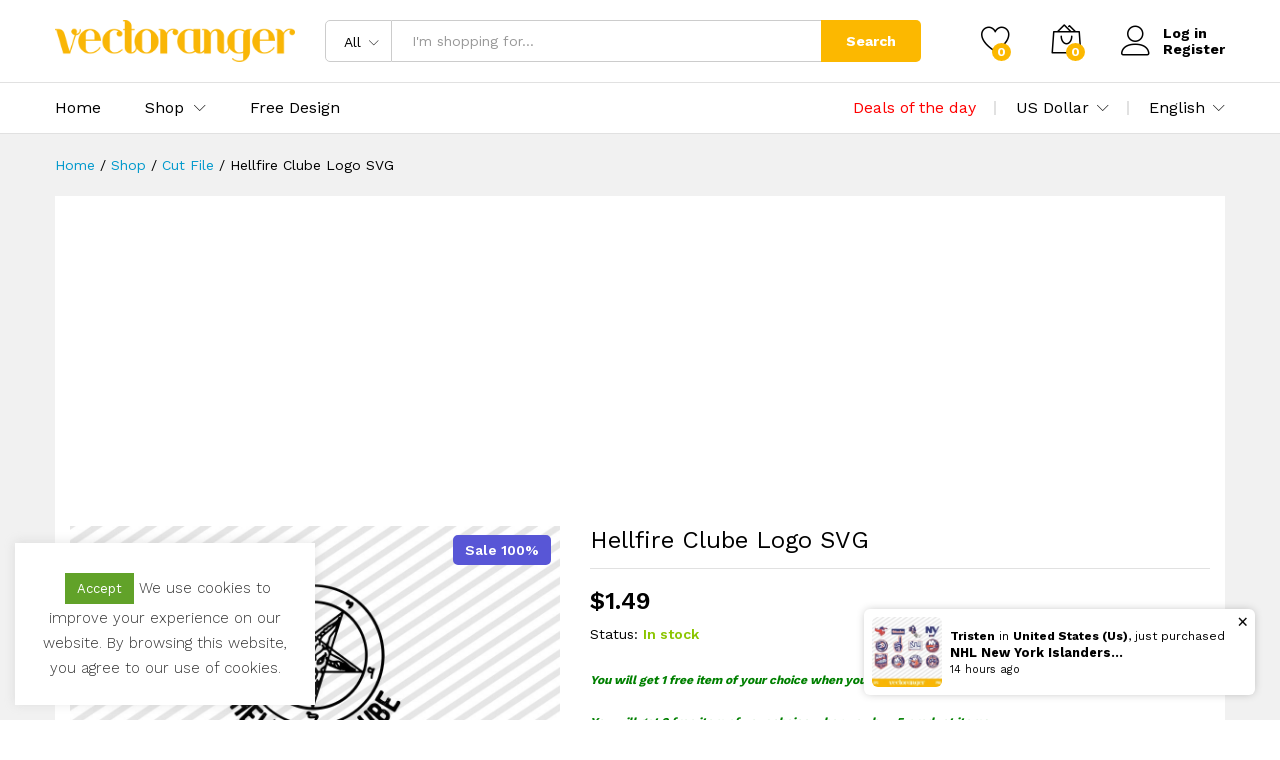

--- FILE ---
content_type: text/html; charset=UTF-8
request_url: https://vectoranger.com/product/hellfire-clube-logo-svg/?add_to_wishlist=4951
body_size: 25419
content:
<!DOCTYPE html><html lang="en-US" prefix="og: https://ogp.me/ns#"><head><meta charset="UTF-8"><meta name="viewport" content="width=device-width, initial-scale=1"><link rel="pingback" href="https://vectoranger.com/xmlrpc.php"> <script async src="https://pagead2.googlesyndication.com/pagead/js/adsbygoogle.js?client=ca-pub-4706351161882926"
     crossorigin="anonymous"></script> <script>document.documentElement.className = document.documentElement.className + ' yes-js js_active js'</script> <link rel="preload" href="https://vectoranger.com/wp-content/themes/martfury/fonts/linearicons.woff2" as="font" type="font/woff2" crossorigin><link rel="preload" href="https://vectoranger.com/wp-content/themes/martfury/fonts/eleganticons.woff2" as="font" type="font/woff2" crossorigin><link rel="preload" href="https://vectoranger.com/wp-content/themes/martfury/fonts/ionicons.woff2" as="font" type="font/woff2" crossorigin><link media="all" href="https://vectoranger.com/wp-content/cache/autoptimize/css/autoptimize_8d1c595e278479400c42e61179900f6a.css" rel="stylesheet"><style media="screen">.simplesocialbuttons.simplesocialbuttons_inline .ssb-fb-like,.simplesocialbuttons.simplesocialbuttons_inline amp-facebook-like{margin:}.simplesocialbuttons.simplesocialbuttons_inline.simplesocial-round-icon button{margin:}</style><title>Hellfire Clube Logo SVG | Vectoranger</title><meta name="description" content="Hellfire Clube Logo SVG, Hellfire Club Logo SVG, Hellfire Clube SVG, Hellfire Club SVG, Stranger Things SVG For Cutting Machines, Silhouette Users, Cricut and"/><meta name="robots" content="follow, index, max-snippet:-1, max-video-preview:-1, max-image-preview:large"/><link rel="canonical" href="https://vectoranger.com/product/hellfire-clube-logo-svg/" /><meta property="og:locale" content="en_US" /><meta property="og:type" content="product" /><meta property="og:title" content="Hellfire Clube Logo SVG | Vectoranger" /><meta property="og:description" content="Hellfire Clube Logo SVG, Hellfire Club Logo SVG, Hellfire Clube SVG, Hellfire Club SVG, Stranger Things SVG For Cutting Machines, Silhouette Users, Cricut and" /><meta property="og:url" content="https://vectoranger.com/product/hellfire-clube-logo-svg/" /><meta property="og:site_name" content="Vectoranger" /><meta property="og:updated_time" content="2023-05-21T05:54:01-04:00" /><meta property="og:image" content="https://vectoranger.com/wp-content/uploads/2023/05/Hellfire-Clube-Logo-SVG.jpg" /><meta property="og:image:secure_url" content="https://vectoranger.com/wp-content/uploads/2023/05/Hellfire-Clube-Logo-SVG.jpg" /><meta property="og:image:width" content="1024" /><meta property="og:image:height" content="682" /><meta property="og:image:alt" content="Hellfire Clube Logo SVG" /><meta property="og:image:type" content="image/jpeg" /><meta property="product:brand" content="Cut File" /><meta property="product:price:amount" content="1.49" /><meta property="product:price:currency" content="USD" /><meta property="product:availability" content="instock" /><meta name="twitter:card" content="summary_large_image" /><meta name="twitter:title" content="Hellfire Clube Logo SVG | Vectoranger" /><meta name="twitter:description" content="Hellfire Clube Logo SVG, Hellfire Club Logo SVG, Hellfire Clube SVG, Hellfire Club SVG, Stranger Things SVG For Cutting Machines, Silhouette Users, Cricut and" /><meta name="twitter:image" content="https://vectoranger.com/wp-content/uploads/2023/05/Hellfire-Clube-Logo-SVG.jpg" /><meta name="twitter:label1" content="Price" /><meta name="twitter:data1" content="&#036;1.49" /><meta name="twitter:label2" content="Availability" /><meta name="twitter:data2" content="In stock" /> <script type="application/ld+json" class="rank-math-schema">{"@context":"https://schema.org","@graph":[{"@type":"Organization","@id":"https://vectoranger.com/#organization","name":"Vectoranger","url":"https://vectoranger.com","logo":{"@type":"ImageObject","@id":"https://vectoranger.com/#logo","url":"http://vectoranger.com/wp-content/uploads/2022/01/vectoranger-logo.png","contentUrl":"http://vectoranger.com/wp-content/uploads/2022/01/vectoranger-logo.png","caption":"Vectoranger","inLanguage":"en-US","width":"313","height":"54"}},{"@type":"WebSite","@id":"https://vectoranger.com/#website","url":"https://vectoranger.com","name":"Vectoranger","publisher":{"@id":"https://vectoranger.com/#organization"},"inLanguage":"en-US"},{"@type":"ImageObject","@id":"https://vectoranger.com/wp-content/uploads/2023/05/Hellfire-Clube-Logo-SVG.jpg","url":"https://vectoranger.com/wp-content/uploads/2023/05/Hellfire-Clube-Logo-SVG.jpg","width":"1024","height":"682","caption":"Hellfire Clube Logo SVG","inLanguage":"en-US"},{"@type":"BreadcrumbList","@id":"https://vectoranger.com/product/hellfire-clube-logo-svg/#breadcrumb","itemListElement":[{"@type":"ListItem","position":"1","item":{"@id":"https://vectoranger.com","name":"Home"}},{"@type":"ListItem","position":"2","item":{"@id":"https://vectoranger.com/c/cut-file/","name":"Cut File"}},{"@type":"ListItem","position":"3","item":{"@id":"https://vectoranger.com/product/hellfire-clube-logo-svg/","name":"Hellfire Clube Logo SVG"}}]},{"@type":"ItemPage","@id":"https://vectoranger.com/product/hellfire-clube-logo-svg/#webpage","url":"https://vectoranger.com/product/hellfire-clube-logo-svg/","name":"Hellfire Clube Logo SVG | Vectoranger","datePublished":"2023-05-21T05:53:59-04:00","dateModified":"2023-05-21T05:54:01-04:00","isPartOf":{"@id":"https://vectoranger.com/#website"},"primaryImageOfPage":{"@id":"https://vectoranger.com/wp-content/uploads/2023/05/Hellfire-Clube-Logo-SVG.jpg"},"inLanguage":"en-US","breadcrumb":{"@id":"https://vectoranger.com/product/hellfire-clube-logo-svg/#breadcrumb"}},{"@type":"Product","brand":{"@type":"Brand","name":"Cut File"},"name":"Hellfire Clube Logo SVG | Vectoranger","description":"Hellfire Clube Logo SVG, Hellfire Club Logo SVG, Hellfire Clube SVG, Hellfire Club SVG, Stranger Things SVG For Cutting Machines, Silhouette Users, Cricut and more. &#036;1.49","sku":"VR-571447584","category":"Cut File","mainEntityOfPage":{"@id":"https://vectoranger.com/product/hellfire-clube-logo-svg/#webpage"},"image":[{"@type":"ImageObject","url":"https://vectoranger.com/wp-content/uploads/2023/05/Hellfire-Clube-Logo-SVG.jpg","height":"682","width":"1024"}],"offers":{"@type":"Offer","price":"0.00","priceCurrency":"USD","priceValidUntil":"2027-12-31","availability":"http://schema.org/InStock","itemCondition":"NewCondition","url":"https://vectoranger.com/product/hellfire-clube-logo-svg/","seller":{"@type":"Organization","@id":"https://vectoranger.com/","name":"Vectoranger","url":"https://vectoranger.com","logo":"http://vectoranger.com/wp-content/uploads/2022/01/vectoranger-logo.png"}},"@id":"https://vectoranger.com/product/hellfire-clube-logo-svg/#richSnippet"}]}</script> <link rel='dns-prefetch' href='//www.googletagmanager.com' /><link rel="alternate" type="application/rss+xml" title="Vectoranger &raquo; Feed" href="https://vectoranger.com/feed/" /><link rel="alternate" type="application/rss+xml" title="Vectoranger &raquo; Comments Feed" href="https://vectoranger.com/comments/feed/" /><link rel="alternate" type="application/rss+xml" title="Vectoranger &raquo; Hellfire Clube Logo SVG Comments Feed" href="https://vectoranger.com/product/hellfire-clube-logo-svg/feed/" /><link rel="alternate" title="oEmbed (JSON)" type="application/json+oembed" href="https://vectoranger.com/wp-json/oembed/1.0/embed?url=https%3A%2F%2Fvectoranger.com%2Fproduct%2Fhellfire-clube-logo-svg%2F" /><link rel="alternate" title="oEmbed (XML)" type="text/xml+oembed" href="https://vectoranger.com/wp-json/oembed/1.0/embed?url=https%3A%2F%2Fvectoranger.com%2Fproduct%2Fhellfire-clube-logo-svg%2F&#038;format=xml" /><link rel='stylesheet' id='dashicons-css' href='https://vectoranger.com/wp-includes/css/dashicons.min.css' type='text/css' media='all' /><link rel='stylesheet' id='martfury-fonts-css' href='https://fonts.googleapis.com/css?family=Work+Sans%3A300%2C400%2C500%2C600%2C700%7CLibre+Baskerville%3A400%2C700&#038;subset=latin%2Clatin-ext&#038;ver=20170801' type='text/css' media='all' /> <script type="text/template" id="tmpl-variation-template"><div class="woocommerce-variation-description">{{{ data.variation.variation_description }}}</div>
	<div class="woocommerce-variation-price">{{{ data.variation.price_html }}}</div>
	<div class="woocommerce-variation-availability">{{{ data.variation.availability_html }}}</div></script> <script type="text/template" id="tmpl-unavailable-variation-template"><p role="alert">Sorry, this product is unavailable. Please choose a different combination.</p></script> <script type="text/javascript" src="https://vectoranger.com/wp-includes/js/jquery/jquery.min.js" id="jquery-core-js"></script> <script type="text/javascript" id="cookie-law-info-js-extra">var Cli_Data = {"nn_cookie_ids":[],"cookielist":[],"non_necessary_cookies":[],"ccpaEnabled":"","ccpaRegionBased":"","ccpaBarEnabled":"","strictlyEnabled":["necessary","obligatoire"],"ccpaType":"gdpr","js_blocking":"1","custom_integration":"","triggerDomRefresh":"","secure_cookies":""};
var cli_cookiebar_settings = {"animate_speed_hide":"500","animate_speed_show":"500","background":"#FFF","border":"#b1a6a6c2","border_on":"","button_1_button_colour":"#61a229","button_1_button_hover":"#4e8221","button_1_link_colour":"#fff","button_1_as_button":"1","button_1_new_win":"","button_2_button_colour":"#333","button_2_button_hover":"#292929","button_2_link_colour":"#444","button_2_as_button":"","button_2_hidebar":"","button_3_button_colour":"#dedfe0","button_3_button_hover":"#b2b2b3","button_3_link_colour":"#333333","button_3_as_button":"1","button_3_new_win":"","button_4_button_colour":"#dedfe0","button_4_button_hover":"#b2b2b3","button_4_link_colour":"#333333","button_4_as_button":"1","button_7_button_colour":"#61a229","button_7_button_hover":"#4e8221","button_7_link_colour":"#fff","button_7_as_button":"1","button_7_new_win":"","font_family":"inherit","header_fix":"1","notify_animate_hide":"1","notify_animate_show":"","notify_div_id":"#cookie-law-info-bar","notify_position_horizontal":"right","notify_position_vertical":"bottom","scroll_close":"","scroll_close_reload":"","accept_close_reload":"","reject_close_reload":"","showagain_tab":"","showagain_background":"#fff","showagain_border":"#000","showagain_div_id":"#cookie-law-info-again","showagain_x_position":"100px","text":"#333333","show_once_yn":"","show_once":"10000","logging_on":"","as_popup":"","popup_overlay":"1","bar_heading_text":"","cookie_bar_as":"widget","popup_showagain_position":"bottom-right","widget_position":"left"};
var log_object = {"ajax_url":"https://vectoranger.com/wp-admin/admin-ajax.php"};
//# sourceURL=cookie-law-info-js-extra</script> <script type="text/javascript" id="wc-add-to-cart-js-extra">var wc_add_to_cart_params = {"ajax_url":"/wp-admin/admin-ajax.php","wc_ajax_url":"/?wc-ajax=%%endpoint%%&elementor_page_id=7584","i18n_view_cart":"View cart","cart_url":"https://vectoranger.com/cart/","is_cart":"","cart_redirect_after_add":"no"};
//# sourceURL=wc-add-to-cart-js-extra</script> <script type="text/javascript" id="wc-single-product-js-extra">var wc_single_product_params = {"i18n_required_rating_text":"Please select a rating","i18n_rating_options":["1 of 5 stars","2 of 5 stars","3 of 5 stars","4 of 5 stars","5 of 5 stars"],"i18n_product_gallery_trigger_text":"View full-screen image gallery","review_rating_required":"yes","flexslider":{"rtl":false,"animation":"slide","smoothHeight":true,"directionNav":false,"controlNav":"thumbnails","slideshow":false,"animationSpeed":500,"animationLoop":false,"allowOneSlide":false},"zoom_enabled":"1","zoom_options":[],"photoswipe_enabled":"","photoswipe_options":{"shareEl":false,"closeOnScroll":false,"history":false,"hideAnimationDuration":0,"showAnimationDuration":0},"flexslider_enabled":"1"};
//# sourceURL=wc-single-product-js-extra</script> <script type="text/javascript" id="woocommerce-js-extra">var woocommerce_params = {"ajax_url":"/wp-admin/admin-ajax.php","wc_ajax_url":"/?wc-ajax=%%endpoint%%&elementor_page_id=7584","i18n_password_show":"Show password","i18n_password_hide":"Hide password"};
//# sourceURL=woocommerce-js-extra</script> <script type="text/javascript" id="WCPAY_ASSETS-js-extra">var wcpayAssets = {"url":"https://vectoranger.com/wp-content/plugins/woocommerce-payments/dist/"};
//# sourceURL=WCPAY_ASSETS-js-extra</script> <script type="text/javascript" id="wp-util-js-extra">var _wpUtilSettings = {"ajax":{"url":"/wp-admin/admin-ajax.php"}};
//# sourceURL=wp-util-js-extra</script> <script type="text/javascript" id="wc-add-to-cart-variation-js-extra">var wc_add_to_cart_variation_params = {"wc_ajax_url":"/?wc-ajax=%%endpoint%%&elementor_page_id=7584","i18n_no_matching_variations_text":"Sorry, no products matched your selection. Please choose a different combination.","i18n_make_a_selection_text":"Please select some product options before adding this product to your cart.","i18n_unavailable_text":"Sorry, this product is unavailable. Please choose a different combination.","i18n_reset_alert_text":"Your selection has been reset. Please select some product options before adding this product to your cart."};
//# sourceURL=wc-add-to-cart-variation-js-extra</script> <script type="text/javascript" id="martfury-product-bought-together-js-extra">var martfuryPbt = {"currency_pos":"left","currency_symbol":"$","thousand_sep":",","decimal_sep":".","price_decimals":"2","check_all":"no","pbt_alert":"Please select a purchasable variation for [name] before adding this product to the cart.","pbt_alert_multiple":"Please select a purchasable variation for the selected variable products before adding them to the cart."};
//# sourceURL=martfury-product-bought-together-js-extra</script> <script type="text/javascript" id="wc-cart-fragments-js-extra">var wc_cart_fragments_params = {"ajax_url":"/wp-admin/admin-ajax.php","wc_ajax_url":"/?wc-ajax=%%endpoint%%&elementor_page_id=7584","cart_hash_key":"wc_cart_hash_6dd427ac8cf730daebcbb2c2fc5c5822","fragment_name":"wc_fragments_6dd427ac8cf730daebcbb2c2fc5c5822","request_timeout":"5000"};
//# sourceURL=wc-cart-fragments-js-extra</script> 
 <script type="text/javascript" src="https://www.googletagmanager.com/gtag/js?id=GT-K5L84KK" id="google_gtagjs-js" async></script> <script type="text/javascript" id="google_gtagjs-js-after">window.dataLayer = window.dataLayer || [];function gtag(){dataLayer.push(arguments);}
gtag("set","linker",{"domains":["vectoranger.com"]});
gtag("js", new Date());
gtag("set", "developer_id.dZTNiMT", true);
gtag("config", "GT-K5L84KK");
//# sourceURL=google_gtagjs-js-after</script> <link rel="https://api.w.org/" href="https://vectoranger.com/wp-json/" /><link rel="alternate" title="JSON" type="application/json" href="https://vectoranger.com/wp-json/wp/v2/product/7584" /><link rel="EditURI" type="application/rsd+xml" title="RSD" href="https://vectoranger.com/xmlrpc.php?rsd" /><meta name="generator" content="WordPress 6.9" /><link rel='shortlink' href='https://vectoranger.com/?p=7584' /><meta name="generator" content="Site Kit by Google 1.171.0" /><meta property="og:title" content="Hellfire Clube Logo SVG - Vectoranger" /><meta property="og:type" content="website" /><meta property="og:description" content="Hellfire Clube Logo SVG, Hellfire Club Logo SVG, Hellfire Clube SVG, Hellfire Club SVG, Stranger Things SVG For Cutting Machines, Silhouette Users, Cricut and more. Hellfire Clube Logo SVG This is a Digital Download / Digital File. You will need a cutting machine, printer, or sublimation printer, in order to use any of my digital downloads. As this is a&hellip;" /><meta property="og:url" content="https://vectoranger.com/product/hellfire-clube-logo-svg/" /><meta property="og:site_name" content="Vectoranger" /><meta property="og:image" content="https://vectoranger.com/wp-content/uploads/2023/05/Hellfire-Clube-Logo-SVG.jpg" /><meta name="twitter:card" content="summary_large_image" /><meta name="twitter:description" content="Hellfire Clube Logo SVG, Hellfire Club Logo SVG, Hellfire Clube SVG, Hellfire Club SVG, Stranger Things SVG For Cutting Machines, Silhouette Users, Cricut and more. Hellfire Clube Logo SVG This is a Digital Download / Digital File. You will need a cutting machine, printer, or sublimation printer, in order to use any of my digital downloads. As this is a&hellip;" /><meta name="twitter:title" content="Hellfire Clube Logo SVG - Vectoranger" /><meta property="twitter:image" content="https://vectoranger.com/wp-content/uploads/2023/05/Hellfire-Clube-Logo-SVG.jpg" /><meta name="google-site-verification" content="QlcPd72ffxC25TTcSE1xwLaPcDEBOA1fddz1ek2zUTU" /> <noscript><style>.woocommerce-product-gallery{ opacity: 1 !important; }</style></noscript><meta name="generator" content="Elementor 3.34.3; features: e_font_icon_svg, additional_custom_breakpoints; settings: css_print_method-external, google_font-enabled, font_display-auto">  <script type="text/javascript">( function( w, d, s, l, i ) {
				w[l] = w[l] || [];
				w[l].push( {'gtm.start': new Date().getTime(), event: 'gtm.js'} );
				var f = d.getElementsByTagName( s )[0],
					j = d.createElement( s ), dl = l != 'dataLayer' ? '&l=' + l : '';
				j.async = true;
				j.src = 'https://www.googletagmanager.com/gtm.js?id=' + i + dl;
				f.parentNode.insertBefore( j, f );
			} )( window, document, 'script', 'dataLayer', 'GTM-P42VZVZ' );</script> <meta name="generator" content="Powered by Slider Revolution 6.5.11 - responsive, Mobile-Friendly Slider Plugin for WordPress with comfortable drag and drop interface." /><link rel="icon" href="https://vectoranger.com/wp-content/uploads/2022/01/cropped-vectoranger-favicon-100x100.png" sizes="32x32" /><link rel="icon" href="https://vectoranger.com/wp-content/uploads/2022/01/cropped-vectoranger-favicon-300x300.png" sizes="192x192" /><link rel="apple-touch-icon" href="https://vectoranger.com/wp-content/uploads/2022/01/cropped-vectoranger-favicon-300x300.png" /><meta name="msapplication-TileImage" content="https://vectoranger.com/wp-content/uploads/2022/01/cropped-vectoranger-favicon-300x300.png" /></head><body class="wp-singular product-template-default single single-product postid-7584 wp-embed-responsive wp-theme-martfury theme-martfury woocommerce woocommerce-page woocommerce-no-js header-layout-1 full-content single-product-layout-4 sticky-header-info mf-light-skin header-no-department mf-product-loop-hover-2 elementor-columns-no-space elementor-default elementor-kit-4764"> <noscript> <iframe src="https://www.googletagmanager.com/ns.html?id=GTM-P42VZVZ" height="0" width="0" style="display:none;visibility:hidden"></iframe> </noscript><div id="page" class="hfeed site"><header id="site-header" class="site-header sticky-header-logo header-department-bot"><div class="header-main"><div class="container"><div class="row header-row"><div class="header-logo col-lg-3 col-md-3 col-sm-6 col-xs-6"><div class="d-logo"><div class="logo"> <a href="https://vectoranger.com/"> <img class="site-logo" alt="Vectoranger"
 src="https://vectoranger.com/wp-content/uploads/2022/01/vectoranger-logo.png"/> <noscript><img class="sticky-logo" alt="Vectoranger" src="https://vectoranger.com/wp-content/uploads/2022/01/vectoranger-logo.png" /></noscript><img class="lazyload sticky-logo" alt="Vectoranger" src='data:image/svg+xml,%3Csvg%20xmlns=%22http://www.w3.org/2000/svg%22%20viewBox=%220%200%20210%20140%22%3E%3C/svg%3E' data-src="https://vectoranger.com/wp-content/uploads/2022/01/vectoranger-logo.png" /> </a></div><p class="site-title"><a href="https://vectoranger.com/" rel="home">Vectoranger</a></p><h2 class="site-description">Best Design Market</h2></div><div class="d-department"></div></div><div class="header-extras col-lg-9 col-md-9 col-sm-6 col-xs-6"><div class="product-extra-search"><form class="products-search" method="get" action="https://vectoranger.com/"><div class="psearch-content"><div class="product-cat"><div class="product-cat-label ">All</div> <select  name='product_cat' id='header-search-product-cat' class='product-cat-dd'><option value='0' selected='selected'>All</option><option class="level-0" value="cut-file">Cut File</option><option class="level-0" value="free-design">Free Design</option><option class="level-0" value="sublimations">Sublimations</option> </select></div><div class="search-wrapper"> <input type="text" name="s"  class="search-field" autocomplete="off" placeholder="I&#039;m shopping for..."> <input type="hidden" name="post_type" value="product"><div class="search-results woocommerce"></div></div> <button type="submit" class="search-submit mf-background-primary">Search</button></div></form></div><ul class="extras-menu"><li class="extra-menu-item menu-item-wishlist menu-item-yith"> <a class="yith-contents" id="icon-wishlist-contents" href="https://vectoranger.com/wishlist/"> <i class="icon-heart extra-icon" rel="tooltip"></i> <span class="mini-item-counter mini-item-counter--wishlist mf-background-primary"> 0 </span> </a></li><li class="extra-menu-item menu-item-cart mini-cart woocommerce"> <a class="cart-contents" id="icon-cart-contents" href="https://vectoranger.com/cart/"> <i class="icon-bag2 extra-icon"></i> <span class="mini-item-counter mf-background-primary"> 0 </span> </a><div class="mini-cart-content"> <span class="tl-arrow-menu"></span><div class="widget_shopping_cart_content"><p class="woocommerce-mini-cart__empty-message">No products in the cart.</p></div></div></li><li class="extra-menu-item menu-item-account"> <a href="https://vectoranger.com/my-account/" id="menu-extra-login"><i class="extra-icon icon-user"></i><span class="login-text">Log in</span></a> <a href="https://vectoranger.com/my-account/" class="item-register" id="menu-extra-register">Register</a></li></ul></div></div></div></div><div class="main-menu hidden-xs hidden-sm"><div class="container"><div class="row header-row"><div class="col-md-12 col-sm-12 mr-header-menu"><div class="col-header-menu"><div class="primary-nav nav"><ul id="menu-menu-utama" class="menu"><li class="menu-item menu-item-type-post_type menu-item-object-page menu-item-home menu-item-4801"><a href="https://vectoranger.com/">Home</a></li><li class="menu-item menu-item-type-post_type menu-item-object-page menu-item-has-children current_page_parent menu-item-4802 dropdown hasmenu"><a href="https://vectoranger.com/shop/" class="dropdown-toggle" role="button" data-toggle="dropdown" aria-haspopup="true" aria-expanded="false">Shop</a><ul class="dropdown-submenu"><li class="menu-item menu-item-type-custom menu-item-object-custom menu-item-6688"><a href="https://vectoranger.com/shop/">All Product</a></li><li class="menu-item menu-item-type-taxonomy menu-item-object-product_tag menu-item-6476"><a href="https://vectoranger.com/t/christmas-svg/">Christmas SVG</a></li><li class="menu-item menu-item-type-taxonomy menu-item-object-product_tag menu-item-6601"><a href="https://vectoranger.com/t/valentine-svg/">Valentine SVG</a></li><li class="menu-item menu-item-type-taxonomy menu-item-object-product_tag menu-item-6477"><a href="https://vectoranger.com/t/halloween-svg/">Halloween SVG</a></li><li class="menu-item menu-item-type-taxonomy menu-item-object-product_tag menu-item-6478"><a href="https://vectoranger.com/t/disney-svg/">Disney SVG</a></li><li class="menu-item menu-item-type-taxonomy menu-item-object-product_tag menu-item-6602"><a href="https://vectoranger.com/t/fashion-brand-svg/">Fashion Brand SVG</a></li><li class="menu-item menu-item-type-taxonomy menu-item-object-product_tag menu-item-6479"><a href="https://vectoranger.com/t/sport-svg/">Sport SVG</a></li></ul></li><li class="menu-item menu-item-type-taxonomy menu-item-object-product_cat menu-item-4916"><a href="https://vectoranger.com/c/free-design/">Free Design</a></li></ul></div><div class="header-bar topbar"><div id="custom_html-17" class="widget_text widget widget_custom_html"><div class="textwidget custom-html-widget"> <a href="https://vectoranger.com/deals-of-the-day/"><font color="red">Deals of the day</font></a></div></div><div id="custom_html-13" class="widget_text widget widget_custom_html"><div class="textwidget custom-html-widget"><div class="mf-currency-widget"><div class="widget-currency"> <span class="current">US Dollar</span><ul><li class="actived"><a href="#" class="woocs_flag_view_item woocs_flag_view_item_current" data-currency="USD">US Dollar</a></li><li><a href="#" class="woocs_flag_view_item" data-currency="EUR">European Euro</a></li></ul></div></div></div></div><div id="custom_html-14" class="widget_text widget widget_custom_html"><div class="textwidget custom-html-widget"><div id="lang_sel"><ul><li> <a href="#" class="lang_sel_sel icl-en"> English </a><ul><li class="icl-fr"> <a href="#"> French </a></li><li class="icl-de"> <a href="#"> German </a></li></ul></li></ul></div></div></div></div></div></div></div></div></div><div class="mobile-menu hidden-lg hidden-md"><div class="container"><div class="mobile-menu-row"> <a class="mf-toggle-menu" id="mf-toggle-menu" href="#"> <i class="icon-menu"></i> </a><div class="product-extra-search"><form class="products-search" method="get" action="https://vectoranger.com/"><div class="psearch-content"><div class="product-cat"><div class="product-cat-label no-cats">All</div></div><div class="search-wrapper"> <input type="text" name="s"  class="search-field" autocomplete="off" placeholder="I&#039;m shopping for..."> <input type="hidden" name="post_type" value="product"><div class="search-results woocommerce"></div></div> <button type="submit" class="search-submit mf-background-primary">Search</button></div></form></div></div></div></div></header><div class="page-header page-header-catalog"><div class="page-breadcrumbs"><div class="container"><ul class="breadcrumbs" itemscope itemtype="https://schema.org/BreadcrumbList"><li itemprop="itemListElement" itemscope itemtype="http://schema.org/ListItem"> <a class="home" href="https://vectoranger.com" itemprop="item"> <span itemprop="name">Home </span><meta itemprop="position" content="1"> </a></li><span class="sep">/</span><li itemprop="itemListElement" itemscope itemtype="http://schema.org/ListItem"> <a href="https://vectoranger.com/shop/" itemprop="item"><span itemprop="name">Shop</span><meta itemprop="position" content="2"></a></li> <span class="sep">/</span><li itemprop="itemListElement" itemscope itemtype="http://schema.org/ListItem"> <a href="https://vectoranger.com/c/cut-file/" itemprop="item"><span itemprop="name">Cut File</span><meta itemprop="position" content="3"></a></li> <span class="sep">/</span><li itemprop="itemListElement" itemscope itemtype="http://schema.org/ListItem"> <a href="https://vectoranger.com/product/hellfire-clube-logo-svg/" itemprop="item"><span itemprop="name">Hellfire Clube Logo SVG</span><meta itemprop="position" content="4"></a></li></ul></div></div></div><div id="content" class="site-content"><div class="container"><div class="row"><div id="primary" class="content-area col-md-12"><div class="woocommerce-notices-wrapper"></div><div id="product-7584" class="mf-single-product mf-product-layout-4 mf-has-buy-now product type-product post-7584 status-publish first instock product_cat-cut-file product_tag-hellfire-club-logo-svg product_tag-hellfire-club-svg product_tag-hellfire-clube-logo-svg product_tag-hellfire-clube-svg product_tag-stranger-things-svg has-post-thumbnail downloadable shipping-taxable purchasable product-type-simple"><div class="mf-product-detail"><div class="woocommerce-product-gallery woocommerce-product-gallery--with-images woocommerce-product-gallery--columns-5 images without-thumbnails "
 data-columns="5" style="opacity: 0; transition: opacity .25s ease-in-out;"><figure class="woocommerce-product-gallery__wrapper"><div data-thumb="https://vectoranger.com/wp-content/uploads/2023/05/Hellfire-Clube-Logo-SVG-100x100.jpg" data-thumb-alt="Hellfire Clube Logo SVG" data-thumb-srcset="https://vectoranger.com/wp-content/uploads/2023/05/Hellfire-Clube-Logo-SVG-100x100.jpg 100w, https://vectoranger.com/wp-content/uploads/2023/05/Hellfire-Clube-Logo-SVG-150x150.jpg 150w" data-thumb-sizes="(max-width: 100px) 100vw, 100px" class="woocommerce-product-gallery__image"><a href="https://vectoranger.com/wp-content/uploads/2023/05/Hellfire-Clube-Logo-SVG.jpg"><img fetchpriority="high" width="1024" height="682" src="https://vectoranger.com/wp-content/uploads/2023/05/Hellfire-Clube-Logo-SVG.jpg" class="wp-post-image" alt="Hellfire Clube Logo SVG" data-caption="" data-src="https://vectoranger.com/wp-content/uploads/2023/05/Hellfire-Clube-Logo-SVG.jpg" data-large_image="https://vectoranger.com/wp-content/uploads/2023/05/Hellfire-Clube-Logo-SVG.jpg" data-large_image_width="1024" data-large_image_height="682" decoding="async" srcset="https://vectoranger.com/wp-content/uploads/2023/05/Hellfire-Clube-Logo-SVG.jpg 1024w, https://vectoranger.com/wp-content/uploads/2023/05/Hellfire-Clube-Logo-SVG-300x200.jpg 300w, https://vectoranger.com/wp-content/uploads/2023/05/Hellfire-Clube-Logo-SVG-768x512.jpg 768w, https://vectoranger.com/wp-content/uploads/2023/05/Hellfire-Clube-Logo-SVG-370x246.jpg 370w" sizes="(max-width: 1024px) 100vw, 1024px" data- data-large_image_ title="Hellfire Clube Logo SVG 1"></a><div class="yaydp-sale-tag" style=";background-color:#5856D6;border-color:#5856D6;color:#ffffff;"> Sale 100%</div></div></figure><div class="product-image-ms ms-image-zoom">Roll over image to zoom in</div><div class="product-image-ms ms-image-view hide">Click to open expanded view</div></div><div class="summary entry-summary"><div class="mf-entry-product-header"><div class="entry-left"><h1 class="product_title entry-title">Hellfire Clube Logo SVG</h1><ul class="entry-meta"></ul></div></div><div class="martfury-product-price"><p class="price"><span class="woocommerce-Price-amount amount"><bdi><span class="woocommerce-Price-currencySymbol">&#36;</span>1.49</bdi></span></p></div><div class="mf-summary-header"><div class="mf-summary-meta"><p class="stock in-stock"><label>Status:</label>In stock</p></div></div><div id="yaydp-offer-description"><div class="yaydp-offer-description"><h6><em style="color: green">You will get 1 free item of your choice when you buy 3 product items.</em></h6><h6><em style="color: green">You will get 2 free item of your choice when you buy 5 product items.</em></h6><h6><em style="color: green">You will get 5 free item of your choice when you buy 10 product items.</em></h6></div><div class="yaydp-offer-description"></div></div><form class="cart" action="https://vectoranger.com/product/hellfire-clube-logo-svg/" method="post" enctype='multipart/form-data'><div class="quantity"> <label class="screen-reader-text" for="quantity_6980d7bda8b0b">Hellfire Clube Logo SVG quantity</label> <label class="label"
 for="quantity_6980d7bda8b0b">Quantity:</label><div class="qty-box"> <span class="decrease  icon_minus-06"></span> <input
 type="number"
 id="quantity_6980d7bda8b0b"
 class="input-text qty text"
 name="quantity"
 value="1"
 title="Qty"
 min="1"
 max=""
 step="1"
 placeholder=""
 inputmode="numeric"
 autocomplete="off" 
 /> <span class="increase icon_plus"></span></div></div> <button type="submit" name="add-to-cart" value="7584" class="single_add_to_cart_button button alt">Add to cart</button><div class="actions-button"><button class="buy_now_button button">Buy Now</button><div class="mf-wishlist-button"><div class="yith-wcwl-add-to-wishlist add-to-wishlist-7584 yith-wcwl-add-to-wishlist--link-style yith-wcwl-add-to-wishlist--single wishlist-fragment on-first-load"
 data-fragment-ref="7584"
 data-fragment-options="{&quot;base_url&quot;:&quot;&quot;,&quot;product_id&quot;:7584,&quot;parent_product_id&quot;:0,&quot;product_type&quot;:&quot;simple&quot;,&quot;is_single&quot;:true,&quot;in_default_wishlist&quot;:false,&quot;show_view&quot;:true,&quot;browse_wishlist_text&quot;:&quot;Browse wishlist&quot;,&quot;already_in_wishslist_text&quot;:&quot;The product is already in your wishlist!&quot;,&quot;product_added_text&quot;:&quot;Product added!&quot;,&quot;available_multi_wishlist&quot;:false,&quot;disable_wishlist&quot;:false,&quot;show_count&quot;:false,&quot;ajax_loading&quot;:false,&quot;loop_position&quot;:&quot;after_add_to_cart&quot;,&quot;item&quot;:&quot;add_to_wishlist&quot;}"><div class="yith-wcwl-add-button"> <a href="?add_to_wishlist=7584" data-rel="tooltip"
 data-product-id="7584" data-product-type="simple"
 data-original-product-id="0" class="add_to_wishlist single_add_to_wishlist"
 data-product-title="Hellfire Clube Logo SVG" title="Add to wishlist"> <svg id="yith-wcwl-icon-heart-outline" class="yith-wcwl-icon-svg" fill="none" stroke-width="1.5" stroke="currentColor" viewBox="0 0 24 24" xmlns="http://www.w3.org/2000/svg"> <path stroke-linecap="round" stroke-linejoin="round" d="M21 8.25c0-2.485-2.099-4.5-4.688-4.5-1.935 0-3.597 1.126-4.312 2.733-.715-1.607-2.377-2.733-4.313-2.733C5.1 3.75 3 5.765 3 8.25c0 7.22 9 12 9 12s9-4.78 9-12Z"></path> </svg> <span>Add to wishlist</span> </a></div></div></div></div></form><div class="ppcp-messages" data-partner-attribution-id="Woo_PPCP"></div><div class="yith-wcwl-add-to-wishlist add-to-wishlist-7584 yith-wcwl-add-to-wishlist--link-style yith-wcwl-add-to-wishlist--single wishlist-fragment on-first-load"
 data-fragment-ref="7584"
 data-fragment-options="{&quot;base_url&quot;:&quot;&quot;,&quot;product_id&quot;:7584,&quot;parent_product_id&quot;:0,&quot;product_type&quot;:&quot;simple&quot;,&quot;is_single&quot;:true,&quot;in_default_wishlist&quot;:false,&quot;show_view&quot;:true,&quot;browse_wishlist_text&quot;:&quot;Browse wishlist&quot;,&quot;already_in_wishslist_text&quot;:&quot;The product is already in your wishlist!&quot;,&quot;product_added_text&quot;:&quot;Product added!&quot;,&quot;available_multi_wishlist&quot;:false,&quot;disable_wishlist&quot;:false,&quot;show_count&quot;:false,&quot;ajax_loading&quot;:false,&quot;loop_position&quot;:&quot;after_add_to_cart&quot;,&quot;item&quot;:&quot;add_to_wishlist&quot;}"><div class="yith-wcwl-add-button"> <a href="?add_to_wishlist=7584" data-rel="tooltip"
 data-product-id="7584" data-product-type="simple"
 data-original-product-id="0" class="add_to_wishlist single_add_to_wishlist"
 data-product-title="Hellfire Clube Logo SVG" title="Add to wishlist"> <svg id="yith-wcwl-icon-heart-outline" class="yith-wcwl-icon-svg" fill="none" stroke-width="1.5" stroke="currentColor" viewBox="0 0 24 24" xmlns="http://www.w3.org/2000/svg"> <path stroke-linecap="round" stroke-linejoin="round" d="M21 8.25c0-2.485-2.099-4.5-4.688-4.5-1.935 0-3.597 1.126-4.312 2.733-.715-1.607-2.377-2.733-4.313-2.733C5.1 3.75 3 5.765 3 8.25c0 7.22 9 12 9 12s9-4.78 9-12Z"></path> </svg> <span>Add to wishlist</span> </a></div></div><div id="ppcp-recaptcha-v2-container" style="margin:20px 0;"></div><div class="product_meta"> <span class="sku_wrapper"> <strong>SKU: </strong> <span class="sku"> VR-571447584 </span> </span> <span class="posted_in"><strong>Category: </strong><a href="https://vectoranger.com/c/cut-file/" rel="tag">Cut File</a></span> <span class="tagged_as"><strong>Tags: </strong><a href="https://vectoranger.com/t/hellfire-club-logo-svg/" rel="tag">Hellfire Club Logo SVG</a>, <a href="https://vectoranger.com/t/hellfire-club-svg/" rel="tag">Hellfire Club SVG</a>, <a href="https://vectoranger.com/t/hellfire-clube-logo-svg/" rel="tag">Hellfire Clube Logo SVG</a>, <a href="https://vectoranger.com/t/hellfire-clube-svg/" rel="tag">Hellfire Clube SVG</a>, <a href="https://vectoranger.com/t/stranger-things-svg/" rel="tag">Stranger Things SVG</a></span></div><div class="social-links"><a class="share-facebook martfury-facebook" title="Hellfire Clube Logo SVG" href="https://www.facebook.com/sharer.php?u=https%3A%2F%2Fvectoranger.com%2Fproduct%2Fhellfire-clube-logo-svg%2F" target="_blank"><i class="ion-social-facebook"></i></a><a class="share-twitter martfury-twitter" href="https://twitter.com/intent/tweet?text=Hellfire Clube Logo SVG&url=https%3A%2F%2Fvectoranger.com%2Fproduct%2Fhellfire-clube-logo-svg%2F" title="Hellfire+Clube+Logo+SVG" target="_blank"><svg xmlns="http://www.w3.org/2000/svg" height="16" width="16" viewBox="0 0 512 512"><path d="M389.2 48h70.6L305.6 224.2 487 464H345L233.7 318.6 106.5 464H35.8L200.7 275.5 26.8 48H172.4L272.9 180.9 389.2 48zM364.4 421.8h39.1L151.1 88h-42L364.4 421.8z"/></svg></a><a class="share-google-plus martfury-google-plus" href="https://plus.google.com/share?url=https%3A%2F%2Fvectoranger.com%2Fproduct%2Fhellfire-clube-logo-svg%2F" title="Hellfire Clube Logo SVG" target="_blank"><i class="ion-social-googleplus"></i></a><a class="share-linkedin martfury-linkedin" href="http://www.linkedin.com/shareArticle?url=https%3A%2F%2Fvectoranger.com%2Fproduct%2Fhellfire-clube-logo-svg%2F&title=Hellfire Clube Logo SVG" title="Hellfire+Clube+Logo+SVG" target="_blank"><i class="ion-social-linkedin"></i></a><a class="share-vkontakte martfury-vkontakte" href="http://vk.com/share.php?url=https%3A%2F%2Fvectoranger.com%2Fproduct%2Fhellfire-clube-logo-svg%2F&title=Hellfire Clube Logo SVG&image=https%3A%2F%2Fvectoranger.com%2Fwp-content%2Fuploads%2F2023%2F05%2FHellfire-Clube-Logo-SVG.jpg" title="Hellfire+Clube+Logo+SVG" target="_blank"><i class="fa fa-vk"></i></a><a class="share-pinterest martfury-pinterest" href="https://pinterest.com/pin/create/button?media=https%3A%2F%2Fvectoranger.com%2Fwp-content%2Fuploads%2F2023%2F05%2FHellfire-Clube-Logo-SVG.jpg&url=https%3A%2F%2Fvectoranger.com%2Fproduct%2Fhellfire-clube-logo-svg%2F&description=Hellfire Clube Logo SVG" title="Hellfire+Clube+Logo+SVG" target="_blank"><i class="ion-social-pinterest"></i></a></div></div></div><div class="summary-sep clear"></div><div class="mf-product-summary"><div class="product-summary-content col-md-9 col-sm-12 col-xs-12"><div class="woocommerce-tabs wc-tabs-wrapper"><ul class="tabs wc-tabs" role="tablist"><li class="description_tab" id="tab-title-description"> <a href="#tab-description" role="tab" aria-controls="tab-description">Description</a></li><li class="additional_information_tab" id="tab-title-additional_information"> <a href="#tab-additional_information" role="tab" aria-controls="tab-additional_information">Specification</a></li><li class="reviews_tab" id="tab-title-reviews"> <a href="#tab-reviews" role="tab" aria-controls="tab-reviews">Reviews (0)</a></li></ul><div class="woocommerce-Tabs-panel woocommerce-Tabs-panel--description panel entry-content wc-tab"
 id="tab-description" role="tabpanel"
 aria-labelledby="tab-title-description"><p>Hellfire Clube Logo SVG, Hellfire Club Logo SVG, Hellfire Clube SVG, Hellfire Club SVG, Stranger Things SVG For Cutting Machines, Silhouette Users, Cricut and more.</p><h4>Hellfire Clube Logo SVG</h4><p>This is a Digital Download / Digital File. You will need a cutting machine, printer, or sublimation printer, in order to use any of my digital downloads.<br /> As this is a Digital File, nothing will be physically mailed to you. The download will become available once the payment has processed through.</p><p>This Hellfire Clube Logo SVG File types included:</p><ul><li>1 Files in SVG = For cutting machines (ex. Cricut. Silhouette Designer Edition.)</li><li>1 Files in PNG = Used for Clipart and Printables</li><li>1 Files in DXF = For Silhouette users, this format can be open with the free software version of Silhouette.</li><li>1 Files in EPS = For Adobe Illustrator, Inkspace, Corel Draw and more.</li></ul><p>See other design products: <a href="https://vectoranger.com/shop/" target="_blank" rel="noopener">https://vectoranger.com/shop/</a></p><p>***Please be sure to have the correct software for opening and using these file types***</p><p>All copyrights and trademarks of the character images used belong to their respective owners and are not being sold. This is not a licensed product. You are paying for my time and customization of your item(s), I do not claim ownership to any of the characters/graphics. All cards/invitations/products are for personal use only. You may not forward, share, sell or distribute the file(s), in whole or in part. They are for non-commercial use only.</p><div class="simplesocialbuttons simplesocial-round-icon simplesocialbuttons_inline simplesocialbuttons-align-right post-7584 product  simplesocialbuttons-inline-no-animation"> <button class="simplesocial-fb-share"  rel="nofollow"  target="_blank"  aria-label="Facebook Share" data-href="https://www.facebook.com/sharer/sharer.php?u=https://vectoranger.com/product/hellfire-clube-logo-svg/" onClick="javascript:window.open(this.dataset.href, '', 'menubar=no,toolbar=no,resizable=yes,scrollbars=yes,height=600,width=600');return false;"><span class="simplesocialtxt">Facebook </span> </button> <button class="simplesocial-twt-share"  rel="nofollow"  target="_blank"  aria-label="Twitter Share" data-href="https://twitter.com/intent/tweet?text=Hellfire+Clube+Logo+SVG&url=https://vectoranger.com/product/hellfire-clube-logo-svg/" onClick="javascript:window.open(this.dataset.href, '', 'menubar=no,toolbar=no,resizable=yes,scrollbars=yes,height=600,width=600');return false;"><span class="simplesocialtxt">Twitter</span> </button> <button class="simplesocial-pinterest-share"  rel="nofollow"  target="_blank"  aria-label="Pinterest Share" onClick="var e=document.createElement('script');e.setAttribute('type','text/javascript');e.setAttribute('charset','UTF-8');e.setAttribute('src','//assets.pinterest.com/js/pinmarklet.js?r='+Math.random()*99999999);document.body.appendChild(e);return false;" ><span class="simplesocialtxt">Pinterest</span></button> <button  rel="nofollow"  target="_blank"  class="simplesocial-linkedin-share" aria-label="LinkedIn Share" data-href="https://www.linkedin.com/sharing/share-offsite/?url=https://vectoranger.com/product/hellfire-clube-logo-svg/" onClick="javascript:window.open(this.dataset.href, '', 'menubar=no,toolbar=no,resizable=yes,scrollbars=yes,height=600,width=600');return false;"><span class="simplesocialtxt">LinkedIn</span></button><div class="fb-like ssb-fb-like" aria-label="Facebook Like" data-href="https://vectoranger.com/product/hellfire-clube-logo-svg/" data-layout="button_count" data-action="like" data-size="small" data-show-faces="false" data-share="false"></div></div></div><div class="woocommerce-Tabs-panel woocommerce-Tabs-panel--additional_information panel entry-content wc-tab"
 id="tab-additional_information" role="tabpanel"
 aria-labelledby="tab-title-additional_information"><h2>Additional information</h2><table class="woocommerce-product-attributes shop_attributes" aria-label="Product Details"><tr class="woocommerce-product-attributes-item woocommerce-product-attributes-item--attribute_pa_file-types-included"><th class="woocommerce-product-attributes-item__label" scope="row">File Types Included</th><td class="woocommerce-product-attributes-item__value"><p>DXF, EPS, PNG, SVG</p></td></tr></table></div><div class="woocommerce-Tabs-panel woocommerce-Tabs-panel--reviews panel entry-content wc-tab"
 id="tab-reviews" role="tabpanel"
 aria-labelledby="tab-title-reviews"><div id="reviews" class="woocommerce-Reviews"><div class="mf-product-rating row"><div class="col-md-12 col-sm-12 col-xs-12 col-review_form"><div id="review_form_wrapper"><div id="review_form"><div id="respond" class="comment-respond"> <span id="reply-title" class="comment-reply-title">Be the first to review &ldquo;Hellfire Clube Logo SVG&rdquo; <small><a rel="nofollow" id="cancel-comment-reply-link" href="/product/hellfire-clube-logo-svg/?add_to_wishlist=4951#respond" style="display:none;">Cancel reply</a></small></span><p class="must-log-in">You must be <a href="https://vectoranger.com/my-account/">logged in</a> to post a review.</p></div></div></div></div></div><div id="comments"><h2 class="woocommerce-Reviews-title">Reviews</h2><p class="woocommerce-noreviews">There are no reviews yet.</p></div><div class="clear"></div></div></div></div></div><aside id="primary-sidebar"
 class="widgets-area primary-sidebar col-md-3 col-sm-12 col-xs-12 product-sidebar"><div id="block-13" class="widget widget_block"><script async src="https://pagead2.googlesyndication.com/pagead/js/adsbygoogle.js?client=ca-pub-4706351161882926"
     crossorigin="anonymous"></script>  <ins class="adsbygoogle"
 style="display:block"
 data-ad-client="ca-pub-4706351161882926"
 data-ad-slot="6378453977"
 data-ad-format="auto"
 data-full-width-responsive="true"></ins> <script>(adsbygoogle = window.adsbygoogle || []).push({});</script></div></aside></div></div></div></div></div></div><section class="related products" data-columns="7"><div class="container"><div class="related-content"><h2 class="related-title">Related products</h2><ul class="products columns-7"><li class="col-xs-6 col-sm-4 col-mf-7 un-7-cols product type-product post-5095 status-publish first instock product_cat-cut-file product_tag-disney-svg product_tag-minnie-bow-svg product_tag-minnie-mouse-bow-svg product_tag-minnie-mouse-svg has-post-thumbnail downloadable shipping-taxable purchasable product-type-simple"><div class="product-inner  clearfix"><div class="mf-product-thumbnail"><a href="https://vectoranger.com/product/minnie-mouse-bow-svg/"><noscript><img width="300" height="200" src="https://vectoranger.com/wp-content/uploads/2022/07/Minnie-Mouse-Bow-SVG-300x200.jpg" class="attachment-woocommerce_thumbnail size-woocommerce_thumbnail" alt="Minnie Mouse Bow SVG" decoding="async" srcset="https://vectoranger.com/wp-content/uploads/2022/07/Minnie-Mouse-Bow-SVG-300x200.jpg 300w, https://vectoranger.com/wp-content/uploads/2022/07/Minnie-Mouse-Bow-SVG-768x512.jpg 768w, https://vectoranger.com/wp-content/uploads/2022/07/Minnie-Mouse-Bow-SVG-370x246.jpg 370w, https://vectoranger.com/wp-content/uploads/2022/07/Minnie-Mouse-Bow-SVG.jpg 1024w" sizes="(max-width: 300px) 100vw, 300px" /></noscript><img width="300" height="200" src='data:image/svg+xml,%3Csvg%20xmlns=%22http://www.w3.org/2000/svg%22%20viewBox=%220%200%20300%20200%22%3E%3C/svg%3E' data-src="https://vectoranger.com/wp-content/uploads/2022/07/Minnie-Mouse-Bow-SVG-300x200.jpg" class="lazyload attachment-woocommerce_thumbnail size-woocommerce_thumbnail" alt="Minnie Mouse Bow SVG" decoding="async" data-srcset="https://vectoranger.com/wp-content/uploads/2022/07/Minnie-Mouse-Bow-SVG-300x200.jpg 300w, https://vectoranger.com/wp-content/uploads/2022/07/Minnie-Mouse-Bow-SVG-768x512.jpg 768w, https://vectoranger.com/wp-content/uploads/2022/07/Minnie-Mouse-Bow-SVG-370x246.jpg 370w, https://vectoranger.com/wp-content/uploads/2022/07/Minnie-Mouse-Bow-SVG.jpg 1024w" data-sizes="(max-width: 300px) 100vw, 300px" /></a><div class="footer-button"><a href="https://vectoranger.com/product/minnie-mouse-bow-svg/" data-id="5095"  class="mf-product-quick-view"><i class="p-icon icon-eye" title="Quick View" data-rel="tooltip"></i></a><div class="yith-wcwl-add-to-wishlist add-to-wishlist-5095 yith-wcwl-add-to-wishlist--link-style wishlist-fragment on-first-load"
 data-fragment-ref="5095"
 data-fragment-options="{&quot;base_url&quot;:&quot;&quot;,&quot;product_id&quot;:5095,&quot;parent_product_id&quot;:0,&quot;product_type&quot;:&quot;simple&quot;,&quot;is_single&quot;:false,&quot;in_default_wishlist&quot;:false,&quot;show_view&quot;:false,&quot;browse_wishlist_text&quot;:&quot;Browse wishlist&quot;,&quot;already_in_wishslist_text&quot;:&quot;The product is already in your wishlist!&quot;,&quot;product_added_text&quot;:&quot;Product added!&quot;,&quot;available_multi_wishlist&quot;:false,&quot;disable_wishlist&quot;:false,&quot;show_count&quot;:false,&quot;ajax_loading&quot;:false,&quot;loop_position&quot;:&quot;after_add_to_cart&quot;,&quot;item&quot;:&quot;add_to_wishlist&quot;}"><div class="yith-wcwl-add-button"> <a href="?add_to_wishlist=5095" data-rel="tooltip"
 data-product-id="5095" data-product-type="simple"
 data-original-product-id="0" class="add_to_wishlist single_add_to_wishlist"
 data-product-title="Minnie Mouse Bow SVG" title="Add to wishlist"> <svg id="yith-wcwl-icon-heart-outline" class="yith-wcwl-icon-svg" fill="none" stroke-width="1.5" stroke="currentColor" viewBox="0 0 24 24" xmlns="http://www.w3.org/2000/svg"> <path stroke-linecap="round" stroke-linejoin="round" d="M21 8.25c0-2.485-2.099-4.5-4.688-4.5-1.935 0-3.597 1.126-4.312 2.733-.715-1.607-2.377-2.733-4.313-2.733C5.1 3.75 3 5.765 3 8.25c0 7.22 9 12 9 12s9-4.78 9-12Z"></path> </svg> <span>Add to wishlist</span> </a></div></div></div></div><div class="mf-product-details"><div class="mf-product-content"><h2 class="woo-loop-product__title"><a href="https://vectoranger.com/product/minnie-mouse-bow-svg/">Minnie Mouse Bow SVG</a></h2></div><div class="mf-product-price-box"> <span class="price"><span class="woocommerce-Price-amount amount"><bdi><span class="woocommerce-Price-currencySymbol">&#36;</span>1.39</bdi></span></span></div><div class="mf-product-details-hover"><h2 class="woo-loop-product__title"><a href="https://vectoranger.com/product/minnie-mouse-bow-svg/">Minnie Mouse Bow SVG</a></h2> <span class="price"><span class="woocommerce-Price-amount amount"><bdi><span class="woocommerce-Price-currencySymbol">&#36;</span>1.39</bdi></span></span> <a href="/product/hellfire-clube-logo-svg/?add_to_wishlist=4951&#038;add-to-cart=5095" aria-describedby="woocommerce_loop_add_to_cart_link_describedby_5095" data-quantity="1" data-title="Minnie Mouse Bow SVG" class="button product_type_simple add_to_cart_button ajax_add_to_cart" data-product_id="5095" data-product_sku="VR-723725095" aria-label="Add to cart: &ldquo;Minnie Mouse Bow SVG&rdquo;" rel="nofollow" data-success_message="&ldquo;Minnie Mouse Bow SVG&rdquo; has been added to your cart" role="button"><i class="p-icon icon-bag2" data-rel="tooltip" title="Add to cart"></i><span class="add-to-cart-text">Add to cart</span></a> <span id="woocommerce_loop_add_to_cart_link_describedby_5095" class="screen-reader-text"> </span></div></div></div></li><li class="col-xs-6 col-sm-4 col-mf-7 un-7-cols product type-product post-4856 status-publish instock product_cat-cut-file product_tag-christmas-svg product_tag-grinch-face-svg product_tag-grinch-svg product_tag-grinchmas-svg product_tag-merry-christmas-svg has-post-thumbnail downloadable shipping-taxable purchasable product-type-simple"><div class="product-inner  clearfix"><div class="mf-product-thumbnail"><a href="https://vectoranger.com/product/grinch-face-svg/"><noscript><img width="300" height="200" src="https://vectoranger.com/wp-content/uploads/2022/01/Grinch-Face-SVG-300x200.jpg" class="attachment-woocommerce_thumbnail size-woocommerce_thumbnail" alt="Grinch Face SVG" decoding="async" srcset="https://vectoranger.com/wp-content/uploads/2022/01/Grinch-Face-SVG-300x200.jpg 300w, https://vectoranger.com/wp-content/uploads/2022/01/Grinch-Face-SVG-768x512.jpg 768w, https://vectoranger.com/wp-content/uploads/2022/01/Grinch-Face-SVG-370x246.jpg 370w, https://vectoranger.com/wp-content/uploads/2022/01/Grinch-Face-SVG.jpg 1024w" sizes="(max-width: 300px) 100vw, 300px" /></noscript><img width="300" height="200" src='data:image/svg+xml,%3Csvg%20xmlns=%22http://www.w3.org/2000/svg%22%20viewBox=%220%200%20300%20200%22%3E%3C/svg%3E' data-src="https://vectoranger.com/wp-content/uploads/2022/01/Grinch-Face-SVG-300x200.jpg" class="lazyload attachment-woocommerce_thumbnail size-woocommerce_thumbnail" alt="Grinch Face SVG" decoding="async" data-srcset="https://vectoranger.com/wp-content/uploads/2022/01/Grinch-Face-SVG-300x200.jpg 300w, https://vectoranger.com/wp-content/uploads/2022/01/Grinch-Face-SVG-768x512.jpg 768w, https://vectoranger.com/wp-content/uploads/2022/01/Grinch-Face-SVG-370x246.jpg 370w, https://vectoranger.com/wp-content/uploads/2022/01/Grinch-Face-SVG.jpg 1024w" data-sizes="(max-width: 300px) 100vw, 300px" /></a><div class="footer-button"><a href="https://vectoranger.com/product/grinch-face-svg/" data-id="4856"  class="mf-product-quick-view"><i class="p-icon icon-eye" title="Quick View" data-rel="tooltip"></i></a><div class="yith-wcwl-add-to-wishlist add-to-wishlist-4856 yith-wcwl-add-to-wishlist--link-style wishlist-fragment on-first-load"
 data-fragment-ref="4856"
 data-fragment-options="{&quot;base_url&quot;:&quot;&quot;,&quot;product_id&quot;:4856,&quot;parent_product_id&quot;:0,&quot;product_type&quot;:&quot;simple&quot;,&quot;is_single&quot;:false,&quot;in_default_wishlist&quot;:false,&quot;show_view&quot;:false,&quot;browse_wishlist_text&quot;:&quot;Browse wishlist&quot;,&quot;already_in_wishslist_text&quot;:&quot;The product is already in your wishlist!&quot;,&quot;product_added_text&quot;:&quot;Product added!&quot;,&quot;available_multi_wishlist&quot;:false,&quot;disable_wishlist&quot;:false,&quot;show_count&quot;:false,&quot;ajax_loading&quot;:false,&quot;loop_position&quot;:&quot;after_add_to_cart&quot;,&quot;item&quot;:&quot;add_to_wishlist&quot;}"><div class="yith-wcwl-add-button"> <a href="?add_to_wishlist=4856" data-rel="tooltip"
 data-product-id="4856" data-product-type="simple"
 data-original-product-id="0" class="add_to_wishlist single_add_to_wishlist"
 data-product-title="Grinch Face SVG" title="Add to wishlist"> <svg id="yith-wcwl-icon-heart-outline" class="yith-wcwl-icon-svg" fill="none" stroke-width="1.5" stroke="currentColor" viewBox="0 0 24 24" xmlns="http://www.w3.org/2000/svg"> <path stroke-linecap="round" stroke-linejoin="round" d="M21 8.25c0-2.485-2.099-4.5-4.688-4.5-1.935 0-3.597 1.126-4.312 2.733-.715-1.607-2.377-2.733-4.313-2.733C5.1 3.75 3 5.765 3 8.25c0 7.22 9 12 9 12s9-4.78 9-12Z"></path> </svg> <span>Add to wishlist</span> </a></div></div></div></div><div class="mf-product-details"><div class="mf-product-content"><h2 class="woo-loop-product__title"><a href="https://vectoranger.com/product/grinch-face-svg/">Grinch Face SVG</a></h2></div><div class="mf-product-price-box"> <span class="price"><span class="woocommerce-Price-amount amount"><bdi><span class="woocommerce-Price-currencySymbol">&#36;</span>1.39</bdi></span></span><p><span style="font-size: 10px; background-color: #fcb800; color: #ffffff; display: inline-block; padding: 2px 8px; font-weight: 300!important; border-radius: 3px;">31 sales</span></p></div><div class="mf-product-details-hover"><h2 class="woo-loop-product__title"><a href="https://vectoranger.com/product/grinch-face-svg/">Grinch Face SVG</a></h2> <span class="price"><span class="woocommerce-Price-amount amount"><bdi><span class="woocommerce-Price-currencySymbol">&#36;</span>1.39</bdi></span></span> <a href="/product/hellfire-clube-logo-svg/?add_to_wishlist=4951&#038;add-to-cart=4856" aria-describedby="woocommerce_loop_add_to_cart_link_describedby_4856" data-quantity="1" data-title="Grinch Face SVG" class="button product_type_simple add_to_cart_button ajax_add_to_cart" data-product_id="4856" data-product_sku="VR-749924856" aria-label="Add to cart: &ldquo;Grinch Face SVG&rdquo;" rel="nofollow" data-success_message="&ldquo;Grinch Face SVG&rdquo; has been added to your cart" role="button"><i class="p-icon icon-bag2" data-rel="tooltip" title="Add to cart"></i><span class="add-to-cart-text">Add to cart</span></a> <span id="woocommerce_loop_add_to_cart_link_describedby_4856" class="screen-reader-text"> </span></div></div></div></li><li class="col-xs-6 col-sm-4 col-mf-7 un-7-cols product type-product post-5005 status-publish instock product_cat-cut-file product_tag-cinco-de-mayo-svg product_tag-de-mayo-svg product_tag-happy-cinco-de-mayo-svg product_tag-svg-cricut has-post-thumbnail downloadable shipping-taxable purchasable product-type-simple"><div class="product-inner  clearfix"><div class="mf-product-thumbnail"><a href="https://vectoranger.com/product/happy-cinco-de-mayo-svg/"><noscript><img width="300" height="200" src="https://vectoranger.com/wp-content/uploads/2022/05/Happy-Cinco-De-Mayo-SVG-300x200.jpg" class="attachment-woocommerce_thumbnail size-woocommerce_thumbnail" alt="Happy Cinco De Mayo SVG" decoding="async" srcset="https://vectoranger.com/wp-content/uploads/2022/05/Happy-Cinco-De-Mayo-SVG-300x200.jpg 300w, https://vectoranger.com/wp-content/uploads/2022/05/Happy-Cinco-De-Mayo-SVG-768x512.jpg 768w, https://vectoranger.com/wp-content/uploads/2022/05/Happy-Cinco-De-Mayo-SVG-370x246.jpg 370w, https://vectoranger.com/wp-content/uploads/2022/05/Happy-Cinco-De-Mayo-SVG.jpg 1024w" sizes="(max-width: 300px) 100vw, 300px" /></noscript><img width="300" height="200" src='data:image/svg+xml,%3Csvg%20xmlns=%22http://www.w3.org/2000/svg%22%20viewBox=%220%200%20300%20200%22%3E%3C/svg%3E' data-src="https://vectoranger.com/wp-content/uploads/2022/05/Happy-Cinco-De-Mayo-SVG-300x200.jpg" class="lazyload attachment-woocommerce_thumbnail size-woocommerce_thumbnail" alt="Happy Cinco De Mayo SVG" decoding="async" data-srcset="https://vectoranger.com/wp-content/uploads/2022/05/Happy-Cinco-De-Mayo-SVG-300x200.jpg 300w, https://vectoranger.com/wp-content/uploads/2022/05/Happy-Cinco-De-Mayo-SVG-768x512.jpg 768w, https://vectoranger.com/wp-content/uploads/2022/05/Happy-Cinco-De-Mayo-SVG-370x246.jpg 370w, https://vectoranger.com/wp-content/uploads/2022/05/Happy-Cinco-De-Mayo-SVG.jpg 1024w" data-sizes="(max-width: 300px) 100vw, 300px" /></a><div class="footer-button"><a href="https://vectoranger.com/product/happy-cinco-de-mayo-svg/" data-id="5005"  class="mf-product-quick-view"><i class="p-icon icon-eye" title="Quick View" data-rel="tooltip"></i></a><div class="yith-wcwl-add-to-wishlist add-to-wishlist-5005 yith-wcwl-add-to-wishlist--link-style wishlist-fragment on-first-load"
 data-fragment-ref="5005"
 data-fragment-options="{&quot;base_url&quot;:&quot;&quot;,&quot;product_id&quot;:5005,&quot;parent_product_id&quot;:0,&quot;product_type&quot;:&quot;simple&quot;,&quot;is_single&quot;:false,&quot;in_default_wishlist&quot;:false,&quot;show_view&quot;:false,&quot;browse_wishlist_text&quot;:&quot;Browse wishlist&quot;,&quot;already_in_wishslist_text&quot;:&quot;The product is already in your wishlist!&quot;,&quot;product_added_text&quot;:&quot;Product added!&quot;,&quot;available_multi_wishlist&quot;:false,&quot;disable_wishlist&quot;:false,&quot;show_count&quot;:false,&quot;ajax_loading&quot;:false,&quot;loop_position&quot;:&quot;after_add_to_cart&quot;,&quot;item&quot;:&quot;add_to_wishlist&quot;}"><div class="yith-wcwl-add-button"> <a href="?add_to_wishlist=5005" data-rel="tooltip"
 data-product-id="5005" data-product-type="simple"
 data-original-product-id="0" class="add_to_wishlist single_add_to_wishlist"
 data-product-title="Happy Cinco De Mayo SVG" title="Add to wishlist"> <svg id="yith-wcwl-icon-heart-outline" class="yith-wcwl-icon-svg" fill="none" stroke-width="1.5" stroke="currentColor" viewBox="0 0 24 24" xmlns="http://www.w3.org/2000/svg"> <path stroke-linecap="round" stroke-linejoin="round" d="M21 8.25c0-2.485-2.099-4.5-4.688-4.5-1.935 0-3.597 1.126-4.312 2.733-.715-1.607-2.377-2.733-4.313-2.733C5.1 3.75 3 5.765 3 8.25c0 7.22 9 12 9 12s9-4.78 9-12Z"></path> </svg> <span>Add to wishlist</span> </a></div></div></div></div><div class="mf-product-details"><div class="mf-product-content"><h2 class="woo-loop-product__title"><a href="https://vectoranger.com/product/happy-cinco-de-mayo-svg/">Happy Cinco De Mayo SVG</a></h2></div><div class="mf-product-price-box"> <span class="price"><span class="woocommerce-Price-amount amount"><bdi><span class="woocommerce-Price-currencySymbol">&#36;</span>0.00</bdi></span></span></div><div class="mf-product-details-hover"><h2 class="woo-loop-product__title"><a href="https://vectoranger.com/product/happy-cinco-de-mayo-svg/">Happy Cinco De Mayo SVG</a></h2> <span class="price"><span class="woocommerce-Price-amount amount"><bdi><span class="woocommerce-Price-currencySymbol">&#36;</span>0.00</bdi></span></span> <a href="/product/hellfire-clube-logo-svg/?add_to_wishlist=4951&#038;add-to-cart=5005" aria-describedby="woocommerce_loop_add_to_cart_link_describedby_5005" data-quantity="1" data-title="Happy Cinco De Mayo SVG" class="button product_type_simple add_to_cart_button ajax_add_to_cart" data-product_id="5005" data-product_sku="VR-237345005" aria-label="Add to cart: &ldquo;Happy Cinco De Mayo SVG&rdquo;" rel="nofollow" data-success_message="&ldquo;Happy Cinco De Mayo SVG&rdquo; has been added to your cart" role="button"><i class="p-icon icon-bag2" data-rel="tooltip" title="Add to cart"></i><span class="add-to-cart-text">Add to cart</span></a> <span id="woocommerce_loop_add_to_cart_link_describedby_5005" class="screen-reader-text"> </span></div></div></div></li><li class="col-xs-6 col-sm-4 col-mf-7 un-7-cols product type-product post-5045 status-publish instock product_cat-cut-file product_tag-dodging-potholes-in-my-sunburnt-silverado-svg product_tag-my-sunburnt-silverado-svg product_tag-sunburnt-svg has-post-thumbnail downloadable shipping-taxable purchasable product-type-simple"><div class="product-inner  clearfix"><div class="mf-product-thumbnail"><a href="https://vectoranger.com/product/dodging-potholes-in-my-sunburnt-silverado-svg/"><noscript><img width="300" height="200" src="https://vectoranger.com/wp-content/uploads/2022/05/Dodging-Potholes-In-My-Sunburnt-Silverado-SVG-300x200.jpg" class="attachment-woocommerce_thumbnail size-woocommerce_thumbnail" alt="Dodging Potholes In My Sunburnt Silverado SVG" decoding="async" srcset="https://vectoranger.com/wp-content/uploads/2022/05/Dodging-Potholes-In-My-Sunburnt-Silverado-SVG-300x200.jpg 300w, https://vectoranger.com/wp-content/uploads/2022/05/Dodging-Potholes-In-My-Sunburnt-Silverado-SVG-768x512.jpg 768w, https://vectoranger.com/wp-content/uploads/2022/05/Dodging-Potholes-In-My-Sunburnt-Silverado-SVG-370x246.jpg 370w, https://vectoranger.com/wp-content/uploads/2022/05/Dodging-Potholes-In-My-Sunburnt-Silverado-SVG.jpg 1024w" sizes="(max-width: 300px) 100vw, 300px" /></noscript><img width="300" height="200" src='data:image/svg+xml,%3Csvg%20xmlns=%22http://www.w3.org/2000/svg%22%20viewBox=%220%200%20300%20200%22%3E%3C/svg%3E' data-src="https://vectoranger.com/wp-content/uploads/2022/05/Dodging-Potholes-In-My-Sunburnt-Silverado-SVG-300x200.jpg" class="lazyload attachment-woocommerce_thumbnail size-woocommerce_thumbnail" alt="Dodging Potholes In My Sunburnt Silverado SVG" decoding="async" data-srcset="https://vectoranger.com/wp-content/uploads/2022/05/Dodging-Potholes-In-My-Sunburnt-Silverado-SVG-300x200.jpg 300w, https://vectoranger.com/wp-content/uploads/2022/05/Dodging-Potholes-In-My-Sunburnt-Silverado-SVG-768x512.jpg 768w, https://vectoranger.com/wp-content/uploads/2022/05/Dodging-Potholes-In-My-Sunburnt-Silverado-SVG-370x246.jpg 370w, https://vectoranger.com/wp-content/uploads/2022/05/Dodging-Potholes-In-My-Sunburnt-Silverado-SVG.jpg 1024w" data-sizes="(max-width: 300px) 100vw, 300px" /></a><div class="footer-button"><a href="https://vectoranger.com/product/dodging-potholes-in-my-sunburnt-silverado-svg/" data-id="5045"  class="mf-product-quick-view"><i class="p-icon icon-eye" title="Quick View" data-rel="tooltip"></i></a><div class="yith-wcwl-add-to-wishlist add-to-wishlist-5045 yith-wcwl-add-to-wishlist--link-style wishlist-fragment on-first-load"
 data-fragment-ref="5045"
 data-fragment-options="{&quot;base_url&quot;:&quot;&quot;,&quot;product_id&quot;:5045,&quot;parent_product_id&quot;:0,&quot;product_type&quot;:&quot;simple&quot;,&quot;is_single&quot;:false,&quot;in_default_wishlist&quot;:false,&quot;show_view&quot;:false,&quot;browse_wishlist_text&quot;:&quot;Browse wishlist&quot;,&quot;already_in_wishslist_text&quot;:&quot;The product is already in your wishlist!&quot;,&quot;product_added_text&quot;:&quot;Product added!&quot;,&quot;available_multi_wishlist&quot;:false,&quot;disable_wishlist&quot;:false,&quot;show_count&quot;:false,&quot;ajax_loading&quot;:false,&quot;loop_position&quot;:&quot;after_add_to_cart&quot;,&quot;item&quot;:&quot;add_to_wishlist&quot;}"><div class="yith-wcwl-add-button"> <a href="?add_to_wishlist=5045" data-rel="tooltip"
 data-product-id="5045" data-product-type="simple"
 data-original-product-id="0" class="add_to_wishlist single_add_to_wishlist"
 data-product-title="Dodging Potholes In My Sunburnt Silverado SVG" title="Add to wishlist"> <svg id="yith-wcwl-icon-heart-outline" class="yith-wcwl-icon-svg" fill="none" stroke-width="1.5" stroke="currentColor" viewBox="0 0 24 24" xmlns="http://www.w3.org/2000/svg"> <path stroke-linecap="round" stroke-linejoin="round" d="M21 8.25c0-2.485-2.099-4.5-4.688-4.5-1.935 0-3.597 1.126-4.312 2.733-.715-1.607-2.377-2.733-4.313-2.733C5.1 3.75 3 5.765 3 8.25c0 7.22 9 12 9 12s9-4.78 9-12Z"></path> </svg> <span>Add to wishlist</span> </a></div></div></div></div><div class="mf-product-details"><div class="mf-product-content"><h2 class="woo-loop-product__title"><a href="https://vectoranger.com/product/dodging-potholes-in-my-sunburnt-silverado-svg/">Dodging Potholes In My Sunburnt Silverado SVG</a></h2></div><div class="mf-product-price-box"> <span class="price"><span class="woocommerce-Price-amount amount"><bdi><span class="woocommerce-Price-currencySymbol">&#36;</span>1.29</bdi></span></span><p><span style="font-size: 10px; background-color: #fcb800; color: #ffffff; display: inline-block; padding: 2px 8px; font-weight: 300!important; border-radius: 3px;">1 sales</span></p></div><div class="mf-product-details-hover"><h2 class="woo-loop-product__title"><a href="https://vectoranger.com/product/dodging-potholes-in-my-sunburnt-silverado-svg/">Dodging Potholes In My Sunburnt Silverado SVG</a></h2> <span class="price"><span class="woocommerce-Price-amount amount"><bdi><span class="woocommerce-Price-currencySymbol">&#36;</span>1.29</bdi></span></span> <a href="/product/hellfire-clube-logo-svg/?add_to_wishlist=4951&#038;add-to-cart=5045" aria-describedby="woocommerce_loop_add_to_cart_link_describedby_5045" data-quantity="1" data-title="Dodging Potholes In My Sunburnt Silverado SVG" class="button product_type_simple add_to_cart_button ajax_add_to_cart" data-product_id="5045" data-product_sku="VR-963275045" aria-label="Add to cart: &ldquo;Dodging Potholes In My Sunburnt Silverado SVG&rdquo;" rel="nofollow" data-success_message="&ldquo;Dodging Potholes In My Sunburnt Silverado SVG&rdquo; has been added to your cart" role="button"><i class="p-icon icon-bag2" data-rel="tooltip" title="Add to cart"></i><span class="add-to-cart-text">Add to cart</span></a> <span id="woocommerce_loop_add_to_cart_link_describedby_5045" class="screen-reader-text"> </span></div></div></div></li><li class="col-xs-6 col-sm-4 col-mf-7 un-7-cols product type-product post-5031 status-publish instock product_cat-cut-file product_tag-daisy-svg product_tag-smile-daisy-svg product_tag-smile-quote-svg product_tag-sunflower-svg has-post-thumbnail downloadable shipping-taxable purchasable product-type-simple"><div class="product-inner  clearfix"><div class="mf-product-thumbnail"><a href="https://vectoranger.com/product/smile-daisy-svg/"><noscript><img width="300" height="200" src="https://vectoranger.com/wp-content/uploads/2022/05/Smile-Daisy-SVG-300x200.jpg" class="attachment-woocommerce_thumbnail size-woocommerce_thumbnail" alt="Smile Daisy SVG" decoding="async" srcset="https://vectoranger.com/wp-content/uploads/2022/05/Smile-Daisy-SVG-300x200.jpg 300w, https://vectoranger.com/wp-content/uploads/2022/05/Smile-Daisy-SVG-768x512.jpg 768w, https://vectoranger.com/wp-content/uploads/2022/05/Smile-Daisy-SVG-370x246.jpg 370w, https://vectoranger.com/wp-content/uploads/2022/05/Smile-Daisy-SVG.jpg 1024w" sizes="(max-width: 300px) 100vw, 300px" /></noscript><img width="300" height="200" src='data:image/svg+xml,%3Csvg%20xmlns=%22http://www.w3.org/2000/svg%22%20viewBox=%220%200%20300%20200%22%3E%3C/svg%3E' data-src="https://vectoranger.com/wp-content/uploads/2022/05/Smile-Daisy-SVG-300x200.jpg" class="lazyload attachment-woocommerce_thumbnail size-woocommerce_thumbnail" alt="Smile Daisy SVG" decoding="async" data-srcset="https://vectoranger.com/wp-content/uploads/2022/05/Smile-Daisy-SVG-300x200.jpg 300w, https://vectoranger.com/wp-content/uploads/2022/05/Smile-Daisy-SVG-768x512.jpg 768w, https://vectoranger.com/wp-content/uploads/2022/05/Smile-Daisy-SVG-370x246.jpg 370w, https://vectoranger.com/wp-content/uploads/2022/05/Smile-Daisy-SVG.jpg 1024w" data-sizes="(max-width: 300px) 100vw, 300px" /></a><div class="footer-button"><a href="https://vectoranger.com/product/smile-daisy-svg/" data-id="5031"  class="mf-product-quick-view"><i class="p-icon icon-eye" title="Quick View" data-rel="tooltip"></i></a><div class="yith-wcwl-add-to-wishlist add-to-wishlist-5031 yith-wcwl-add-to-wishlist--link-style wishlist-fragment on-first-load"
 data-fragment-ref="5031"
 data-fragment-options="{&quot;base_url&quot;:&quot;&quot;,&quot;product_id&quot;:5031,&quot;parent_product_id&quot;:0,&quot;product_type&quot;:&quot;simple&quot;,&quot;is_single&quot;:false,&quot;in_default_wishlist&quot;:false,&quot;show_view&quot;:false,&quot;browse_wishlist_text&quot;:&quot;Browse wishlist&quot;,&quot;already_in_wishslist_text&quot;:&quot;The product is already in your wishlist!&quot;,&quot;product_added_text&quot;:&quot;Product added!&quot;,&quot;available_multi_wishlist&quot;:false,&quot;disable_wishlist&quot;:false,&quot;show_count&quot;:false,&quot;ajax_loading&quot;:false,&quot;loop_position&quot;:&quot;after_add_to_cart&quot;,&quot;item&quot;:&quot;add_to_wishlist&quot;}"><div class="yith-wcwl-add-button"> <a href="?add_to_wishlist=5031" data-rel="tooltip"
 data-product-id="5031" data-product-type="simple"
 data-original-product-id="0" class="add_to_wishlist single_add_to_wishlist"
 data-product-title="Smile Daisy SVG" title="Add to wishlist"> <svg id="yith-wcwl-icon-heart-outline" class="yith-wcwl-icon-svg" fill="none" stroke-width="1.5" stroke="currentColor" viewBox="0 0 24 24" xmlns="http://www.w3.org/2000/svg"> <path stroke-linecap="round" stroke-linejoin="round" d="M21 8.25c0-2.485-2.099-4.5-4.688-4.5-1.935 0-3.597 1.126-4.312 2.733-.715-1.607-2.377-2.733-4.313-2.733C5.1 3.75 3 5.765 3 8.25c0 7.22 9 12 9 12s9-4.78 9-12Z"></path> </svg> <span>Add to wishlist</span> </a></div></div></div></div><div class="mf-product-details"><div class="mf-product-content"><h2 class="woo-loop-product__title"><a href="https://vectoranger.com/product/smile-daisy-svg/">Smile Daisy SVG</a></h2></div><div class="mf-product-price-box"> <span class="price"><span class="woocommerce-Price-amount amount"><bdi><span class="woocommerce-Price-currencySymbol">&#36;</span>0.00</bdi></span></span></div><div class="mf-product-details-hover"><h2 class="woo-loop-product__title"><a href="https://vectoranger.com/product/smile-daisy-svg/">Smile Daisy SVG</a></h2> <span class="price"><span class="woocommerce-Price-amount amount"><bdi><span class="woocommerce-Price-currencySymbol">&#36;</span>0.00</bdi></span></span> <a href="/product/hellfire-clube-logo-svg/?add_to_wishlist=4951&#038;add-to-cart=5031" aria-describedby="woocommerce_loop_add_to_cart_link_describedby_5031" data-quantity="1" data-title="Smile Daisy SVG" class="button product_type_simple add_to_cart_button ajax_add_to_cart" data-product_id="5031" data-product_sku="VR-714865031" aria-label="Add to cart: &ldquo;Smile Daisy SVG&rdquo;" rel="nofollow" data-success_message="&ldquo;Smile Daisy SVG&rdquo; has been added to your cart" role="button"><i class="p-icon icon-bag2" data-rel="tooltip" title="Add to cart"></i><span class="add-to-cart-text">Add to cart</span></a> <span id="woocommerce_loop_add_to_cart_link_describedby_5031" class="screen-reader-text"> </span></div></div></div></li><li class="col-xs-6 col-sm-4 col-mf-7 un-7-cols product type-product post-5010 status-publish instock product_cat-cut-file product_tag-anime-svg product_tag-demon-slayer-logo-svg product_tag-demon-slayer-svg has-post-thumbnail downloadable shipping-taxable purchasable product-type-simple"><div class="product-inner  clearfix"><div class="mf-product-thumbnail"><a href="https://vectoranger.com/product/demon-slayer-svg/"><noscript><img width="300" height="200" src="https://vectoranger.com/wp-content/uploads/2022/05/Demon-Slayer-SVG-300x200.jpg" class="attachment-woocommerce_thumbnail size-woocommerce_thumbnail" alt="Demon Slayer SVG" decoding="async" srcset="https://vectoranger.com/wp-content/uploads/2022/05/Demon-Slayer-SVG-300x200.jpg 300w, https://vectoranger.com/wp-content/uploads/2022/05/Demon-Slayer-SVG-768x512.jpg 768w, https://vectoranger.com/wp-content/uploads/2022/05/Demon-Slayer-SVG-370x246.jpg 370w, https://vectoranger.com/wp-content/uploads/2022/05/Demon-Slayer-SVG.jpg 1024w" sizes="(max-width: 300px) 100vw, 300px" /></noscript><img width="300" height="200" src='data:image/svg+xml,%3Csvg%20xmlns=%22http://www.w3.org/2000/svg%22%20viewBox=%220%200%20300%20200%22%3E%3C/svg%3E' data-src="https://vectoranger.com/wp-content/uploads/2022/05/Demon-Slayer-SVG-300x200.jpg" class="lazyload attachment-woocommerce_thumbnail size-woocommerce_thumbnail" alt="Demon Slayer SVG" decoding="async" data-srcset="https://vectoranger.com/wp-content/uploads/2022/05/Demon-Slayer-SVG-300x200.jpg 300w, https://vectoranger.com/wp-content/uploads/2022/05/Demon-Slayer-SVG-768x512.jpg 768w, https://vectoranger.com/wp-content/uploads/2022/05/Demon-Slayer-SVG-370x246.jpg 370w, https://vectoranger.com/wp-content/uploads/2022/05/Demon-Slayer-SVG.jpg 1024w" data-sizes="(max-width: 300px) 100vw, 300px" /></a><div class="footer-button"><a href="https://vectoranger.com/product/demon-slayer-svg/" data-id="5010"  class="mf-product-quick-view"><i class="p-icon icon-eye" title="Quick View" data-rel="tooltip"></i></a><div class="yith-wcwl-add-to-wishlist add-to-wishlist-5010 yith-wcwl-add-to-wishlist--link-style wishlist-fragment on-first-load"
 data-fragment-ref="5010"
 data-fragment-options="{&quot;base_url&quot;:&quot;&quot;,&quot;product_id&quot;:5010,&quot;parent_product_id&quot;:0,&quot;product_type&quot;:&quot;simple&quot;,&quot;is_single&quot;:false,&quot;in_default_wishlist&quot;:false,&quot;show_view&quot;:false,&quot;browse_wishlist_text&quot;:&quot;Browse wishlist&quot;,&quot;already_in_wishslist_text&quot;:&quot;The product is already in your wishlist!&quot;,&quot;product_added_text&quot;:&quot;Product added!&quot;,&quot;available_multi_wishlist&quot;:false,&quot;disable_wishlist&quot;:false,&quot;show_count&quot;:false,&quot;ajax_loading&quot;:false,&quot;loop_position&quot;:&quot;after_add_to_cart&quot;,&quot;item&quot;:&quot;add_to_wishlist&quot;}"><div class="yith-wcwl-add-button"> <a href="?add_to_wishlist=5010" data-rel="tooltip"
 data-product-id="5010" data-product-type="simple"
 data-original-product-id="0" class="add_to_wishlist single_add_to_wishlist"
 data-product-title="Demon Slayer SVG" title="Add to wishlist"> <svg id="yith-wcwl-icon-heart-outline" class="yith-wcwl-icon-svg" fill="none" stroke-width="1.5" stroke="currentColor" viewBox="0 0 24 24" xmlns="http://www.w3.org/2000/svg"> <path stroke-linecap="round" stroke-linejoin="round" d="M21 8.25c0-2.485-2.099-4.5-4.688-4.5-1.935 0-3.597 1.126-4.312 2.733-.715-1.607-2.377-2.733-4.313-2.733C5.1 3.75 3 5.765 3 8.25c0 7.22 9 12 9 12s9-4.78 9-12Z"></path> </svg> <span>Add to wishlist</span> </a></div></div></div></div><div class="mf-product-details"><div class="mf-product-content"><h2 class="woo-loop-product__title"><a href="https://vectoranger.com/product/demon-slayer-svg/">Demon Slayer SVG</a></h2></div><div class="mf-product-price-box"> <span class="price"><span class="woocommerce-Price-amount amount"><bdi><span class="woocommerce-Price-currencySymbol">&#36;</span>1.29</bdi></span></span><p><span style="font-size: 10px; background-color: #fcb800; color: #ffffff; display: inline-block; padding: 2px 8px; font-weight: 300!important; border-radius: 3px;">1 sales</span></p></div><div class="mf-product-details-hover"><h2 class="woo-loop-product__title"><a href="https://vectoranger.com/product/demon-slayer-svg/">Demon Slayer SVG</a></h2> <span class="price"><span class="woocommerce-Price-amount amount"><bdi><span class="woocommerce-Price-currencySymbol">&#36;</span>1.29</bdi></span></span> <a href="/product/hellfire-clube-logo-svg/?add_to_wishlist=4951&#038;add-to-cart=5010" aria-describedby="woocommerce_loop_add_to_cart_link_describedby_5010" data-quantity="1" data-title="Demon Slayer SVG" class="button product_type_simple add_to_cart_button ajax_add_to_cart" data-product_id="5010" data-product_sku="VR-214655010" aria-label="Add to cart: &ldquo;Demon Slayer SVG&rdquo;" rel="nofollow" data-success_message="&ldquo;Demon Slayer SVG&rdquo; has been added to your cart" role="button"><i class="p-icon icon-bag2" data-rel="tooltip" title="Add to cart"></i><span class="add-to-cart-text">Add to cart</span></a> <span id="woocommerce_loop_add_to_cart_link_describedby_5010" class="screen-reader-text"> </span></div></div></div></li><li class="col-xs-6 col-sm-4 col-mf-7 un-7-cols product type-product post-4964 status-publish last instock product_cat-cut-file product_tag-black-butterfly-svg product_tag-butterfly-silhouette-svg product_tag-butterfly-svg product_tag-side-butterfly-svg-free has-post-thumbnail downloadable shipping-taxable purchasable product-type-simple"><div class="product-inner  clearfix"><div class="mf-product-thumbnail"><a href="https://vectoranger.com/product/side-butterfly-svg/"><noscript><img width="300" height="200" src="https://vectoranger.com/wp-content/uploads/2022/02/Side-Butterfly-SVG-300x200.jpg" class="attachment-woocommerce_thumbnail size-woocommerce_thumbnail" alt="Side Butterfly SVG" decoding="async" srcset="https://vectoranger.com/wp-content/uploads/2022/02/Side-Butterfly-SVG-300x200.jpg 300w, https://vectoranger.com/wp-content/uploads/2022/02/Side-Butterfly-SVG.jpg 1024w" sizes="(max-width: 300px) 100vw, 300px" /></noscript><img width="300" height="200" src='data:image/svg+xml,%3Csvg%20xmlns=%22http://www.w3.org/2000/svg%22%20viewBox=%220%200%20300%20200%22%3E%3C/svg%3E' data-src="https://vectoranger.com/wp-content/uploads/2022/02/Side-Butterfly-SVG-300x200.jpg" class="lazyload attachment-woocommerce_thumbnail size-woocommerce_thumbnail" alt="Side Butterfly SVG" decoding="async" data-srcset="https://vectoranger.com/wp-content/uploads/2022/02/Side-Butterfly-SVG-300x200.jpg 300w, https://vectoranger.com/wp-content/uploads/2022/02/Side-Butterfly-SVG.jpg 1024w" data-sizes="(max-width: 300px) 100vw, 300px" /></a><div class="footer-button"><a href="https://vectoranger.com/product/side-butterfly-svg/" data-id="4964"  class="mf-product-quick-view"><i class="p-icon icon-eye" title="Quick View" data-rel="tooltip"></i></a><div class="yith-wcwl-add-to-wishlist add-to-wishlist-4964 yith-wcwl-add-to-wishlist--link-style wishlist-fragment on-first-load"
 data-fragment-ref="4964"
 data-fragment-options="{&quot;base_url&quot;:&quot;&quot;,&quot;product_id&quot;:4964,&quot;parent_product_id&quot;:0,&quot;product_type&quot;:&quot;simple&quot;,&quot;is_single&quot;:false,&quot;in_default_wishlist&quot;:false,&quot;show_view&quot;:false,&quot;browse_wishlist_text&quot;:&quot;Browse wishlist&quot;,&quot;already_in_wishslist_text&quot;:&quot;The product is already in your wishlist!&quot;,&quot;product_added_text&quot;:&quot;Product added!&quot;,&quot;available_multi_wishlist&quot;:false,&quot;disable_wishlist&quot;:false,&quot;show_count&quot;:false,&quot;ajax_loading&quot;:false,&quot;loop_position&quot;:&quot;after_add_to_cart&quot;,&quot;item&quot;:&quot;add_to_wishlist&quot;}"><div class="yith-wcwl-add-button"> <a href="?add_to_wishlist=4964" data-rel="tooltip"
 data-product-id="4964" data-product-type="simple"
 data-original-product-id="0" class="add_to_wishlist single_add_to_wishlist"
 data-product-title="Side Butterfly SVG" title="Add to wishlist"> <svg id="yith-wcwl-icon-heart-outline" class="yith-wcwl-icon-svg" fill="none" stroke-width="1.5" stroke="currentColor" viewBox="0 0 24 24" xmlns="http://www.w3.org/2000/svg"> <path stroke-linecap="round" stroke-linejoin="round" d="M21 8.25c0-2.485-2.099-4.5-4.688-4.5-1.935 0-3.597 1.126-4.312 2.733-.715-1.607-2.377-2.733-4.313-2.733C5.1 3.75 3 5.765 3 8.25c0 7.22 9 12 9 12s9-4.78 9-12Z"></path> </svg> <span>Add to wishlist</span> </a></div></div></div></div><div class="mf-product-details"><div class="mf-product-content"><h2 class="woo-loop-product__title"><a href="https://vectoranger.com/product/side-butterfly-svg/">Side Butterfly SVG</a></h2></div><div class="mf-product-price-box"> <span class="price"><span class="woocommerce-Price-amount amount"><bdi><span class="woocommerce-Price-currencySymbol">&#36;</span>0.00</bdi></span></span><p><span style="font-size: 10px; background-color: #fcb800; color: #ffffff; display: inline-block; padding: 2px 8px; font-weight: 300!important; border-radius: 3px;">5 sales</span></p></div><div class="mf-product-details-hover"><h2 class="woo-loop-product__title"><a href="https://vectoranger.com/product/side-butterfly-svg/">Side Butterfly SVG</a></h2> <span class="price"><span class="woocommerce-Price-amount amount"><bdi><span class="woocommerce-Price-currencySymbol">&#36;</span>0.00</bdi></span></span> <a href="/product/hellfire-clube-logo-svg/?add_to_wishlist=4951&#038;add-to-cart=4964" aria-describedby="woocommerce_loop_add_to_cart_link_describedby_4964" data-quantity="1" data-title="Side Butterfly SVG" class="button product_type_simple add_to_cart_button ajax_add_to_cart" data-product_id="4964" data-product_sku="VR-682554964" aria-label="Add to cart: &ldquo;Side Butterfly SVG&rdquo;" rel="nofollow" data-success_message="&ldquo;Side Butterfly SVG&rdquo; has been added to your cart" role="button"><i class="p-icon icon-bag2" data-rel="tooltip" title="Add to cart"></i><span class="add-to-cart-text">Add to cart</span></a> <span id="woocommerce_loop_add_to_cart_link_describedby_4964" class="screen-reader-text"> </span></div></div></div></li><li class="col-xs-6 col-sm-4 col-mf-7 un-7-cols product type-product post-4967 status-publish first instock product_cat-cut-file product_tag-bad-bunny-face-svg product_tag-bad-bunny-logo-svg product_tag-bad-bunny-svg product_tag-rabbit-bad-bunny-svg has-post-thumbnail downloadable shipping-taxable purchasable product-type-simple"><div class="product-inner  clearfix"><div class="mf-product-thumbnail"><a href="https://vectoranger.com/product/bad-bunny-svg-bundle/"><noscript><img width="300" height="200" src="https://vectoranger.com/wp-content/uploads/2022/02/Bad-Bunny-SVG-300x200.jpg" class="attachment-woocommerce_thumbnail size-woocommerce_thumbnail" alt="Bad Bunny SVG" decoding="async" srcset="https://vectoranger.com/wp-content/uploads/2022/02/Bad-Bunny-SVG-300x200.jpg 300w, https://vectoranger.com/wp-content/uploads/2022/02/Bad-Bunny-SVG-768x512.jpg 768w, https://vectoranger.com/wp-content/uploads/2022/02/Bad-Bunny-SVG-370x246.jpg 370w, https://vectoranger.com/wp-content/uploads/2022/02/Bad-Bunny-SVG.jpg 1024w" sizes="(max-width: 300px) 100vw, 300px" /></noscript><img width="300" height="200" src='data:image/svg+xml,%3Csvg%20xmlns=%22http://www.w3.org/2000/svg%22%20viewBox=%220%200%20300%20200%22%3E%3C/svg%3E' data-src="https://vectoranger.com/wp-content/uploads/2022/02/Bad-Bunny-SVG-300x200.jpg" class="lazyload attachment-woocommerce_thumbnail size-woocommerce_thumbnail" alt="Bad Bunny SVG" decoding="async" data-srcset="https://vectoranger.com/wp-content/uploads/2022/02/Bad-Bunny-SVG-300x200.jpg 300w, https://vectoranger.com/wp-content/uploads/2022/02/Bad-Bunny-SVG-768x512.jpg 768w, https://vectoranger.com/wp-content/uploads/2022/02/Bad-Bunny-SVG-370x246.jpg 370w, https://vectoranger.com/wp-content/uploads/2022/02/Bad-Bunny-SVG.jpg 1024w" data-sizes="(max-width: 300px) 100vw, 300px" /></a><div class="footer-button"><a href="https://vectoranger.com/product/bad-bunny-svg-bundle/" data-id="4967"  class="mf-product-quick-view"><i class="p-icon icon-eye" title="Quick View" data-rel="tooltip"></i></a><div class="yith-wcwl-add-to-wishlist add-to-wishlist-4967 yith-wcwl-add-to-wishlist--link-style wishlist-fragment on-first-load"
 data-fragment-ref="4967"
 data-fragment-options="{&quot;base_url&quot;:&quot;&quot;,&quot;product_id&quot;:4967,&quot;parent_product_id&quot;:0,&quot;product_type&quot;:&quot;simple&quot;,&quot;is_single&quot;:false,&quot;in_default_wishlist&quot;:false,&quot;show_view&quot;:false,&quot;browse_wishlist_text&quot;:&quot;Browse wishlist&quot;,&quot;already_in_wishslist_text&quot;:&quot;The product is already in your wishlist!&quot;,&quot;product_added_text&quot;:&quot;Product added!&quot;,&quot;available_multi_wishlist&quot;:false,&quot;disable_wishlist&quot;:false,&quot;show_count&quot;:false,&quot;ajax_loading&quot;:false,&quot;loop_position&quot;:&quot;after_add_to_cart&quot;,&quot;item&quot;:&quot;add_to_wishlist&quot;}"><div class="yith-wcwl-add-button"> <a href="?add_to_wishlist=4967" data-rel="tooltip"
 data-product-id="4967" data-product-type="simple"
 data-original-product-id="0" class="add_to_wishlist single_add_to_wishlist"
 data-product-title="Bad Bunny SVG Bundle" title="Add to wishlist"> <svg id="yith-wcwl-icon-heart-outline" class="yith-wcwl-icon-svg" fill="none" stroke-width="1.5" stroke="currentColor" viewBox="0 0 24 24" xmlns="http://www.w3.org/2000/svg"> <path stroke-linecap="round" stroke-linejoin="round" d="M21 8.25c0-2.485-2.099-4.5-4.688-4.5-1.935 0-3.597 1.126-4.312 2.733-.715-1.607-2.377-2.733-4.313-2.733C5.1 3.75 3 5.765 3 8.25c0 7.22 9 12 9 12s9-4.78 9-12Z"></path> </svg> <span>Add to wishlist</span> </a></div></div></div></div><div class="mf-product-details"><div class="mf-product-content"><h2 class="woo-loop-product__title"><a href="https://vectoranger.com/product/bad-bunny-svg-bundle/">Bad Bunny SVG Bundle</a></h2></div><div class="mf-product-price-box"> <span class="price"><span class="woocommerce-Price-amount amount"><bdi><span class="woocommerce-Price-currencySymbol">&#36;</span>1.49</bdi></span></span><p><span style="font-size: 10px; background-color: #fcb800; color: #ffffff; display: inline-block; padding: 2px 8px; font-weight: 300!important; border-radius: 3px;">1 sales</span></p></div><div class="mf-product-details-hover"><h2 class="woo-loop-product__title"><a href="https://vectoranger.com/product/bad-bunny-svg-bundle/">Bad Bunny SVG Bundle</a></h2> <span class="price"><span class="woocommerce-Price-amount amount"><bdi><span class="woocommerce-Price-currencySymbol">&#36;</span>1.49</bdi></span></span> <a href="/product/hellfire-clube-logo-svg/?add_to_wishlist=4951&#038;add-to-cart=4967" aria-describedby="woocommerce_loop_add_to_cart_link_describedby_4967" data-quantity="1" data-title="Bad Bunny SVG Bundle" class="button product_type_simple add_to_cart_button ajax_add_to_cart" data-product_id="4967" data-product_sku="VR-945494967" aria-label="Add to cart: &ldquo;Bad Bunny SVG Bundle&rdquo;" rel="nofollow" data-success_message="&ldquo;Bad Bunny SVG Bundle&rdquo; has been added to your cart" role="button"><i class="p-icon icon-bag2" data-rel="tooltip" title="Add to cart"></i><span class="add-to-cart-text">Add to cart</span></a> <span id="woocommerce_loop_add_to_cart_link_describedby_4967" class="screen-reader-text"> </span></div></div></div></li></ul></div></div></section><footer id="colophon" class="site-footer"><nav class="footer-layout footer-layout-1 footer-gray"><div class="martfury-container"><div class="footer-content"><div class="footer-widgets columns-5" id="footer-widgets"><div class="footer-sidebar footer-1"><div id="custom_html-9" class="widget_text widget widget_custom_html"><div class="textwidget custom-html-widget"><div class="footer-logo" style="max-width: 80%; margin-bottom: 8px;"><noscript><img src="http://vectoranger.com/wp-content/uploads/2022/01/vectoranger-logo.png" alt="Vectoranger" style="margin-bottom: 10px;" /></noscript><img class="lazyload" src='data:image/svg+xml,%3Csvg%20xmlns=%22http://www.w3.org/2000/svg%22%20viewBox=%220%200%20210%20140%22%3E%3C/svg%3E' data-src="http://vectoranger.com/wp-content/uploads/2022/01/vectoranger-logo.png" alt="Vectoranger" style="margin-bottom: 10px;" /></div><p>the place to find the best design resources for Cricut Explore, Silhouette Cameo, Brother Scan N Cut, Sizzix eClips, Sure Cuts a Lot, etc.</p> <a href="https://www.pinterest.com/vectoranger/"><i class="fa fa-pinterest fa-2x"> </i></a> <a href="https://twitter.com/vectoranger/"><i class="fa fa-twitter fa-2x"> </i></a> <a href="https://instagram.com/vectoranger/"><i class="fa fa-instagram fa-2x"> </i></a><div><i class="fa fa-envelope-o" style="width: 15px; text-align: center; margin-right: 4px;"></i> Email: <a href="/cdn-cgi/l/email-protection" class="__cf_email__" data-cfemail="3b4d5e584f54495a555c5e4948524f5e7b5c565a525715585456">[email&#160;protected]</a></div></div></div></div><div class="footer-sidebar footer-2"><div id="nav_menu-8" class="widget widget_nav_menu"><h4 class="widget-title">CATEGORIES</h4><div class="menu-product-category-container"><ul id="menu-product-category" class="menu"><li id="menu-item-6691" class="menu-item menu-item-type-taxonomy menu-item-object-product_cat current-product-ancestor current-menu-parent current-product-parent menu-item-6691"><a href="https://vectoranger.com/c/cut-file/">Cut File</a></li><li id="menu-item-6692" class="menu-item menu-item-type-taxonomy menu-item-object-product_cat menu-item-6692"><a href="https://vectoranger.com/c/free-design/">Free Design</a></li><li id="menu-item-6693" class="menu-item menu-item-type-taxonomy menu-item-object-product_cat menu-item-6693"><a href="https://vectoranger.com/c/sublimations/">Sublimations</a></li><li id="menu-item-6694" class="menu-item menu-item-type-taxonomy menu-item-object-product_cat menu-item-6694"><a href="https://vectoranger.com/c/embroidery/">Embroidery</a></li><li id="menu-item-6695" class="menu-item menu-item-type-taxonomy menu-item-object-product_cat menu-item-6695"><a href="https://vectoranger.com/c/printable/">Printable</a></li><li id="menu-item-6696" class="menu-item menu-item-type-taxonomy menu-item-object-product_cat menu-item-6696"><a href="https://vectoranger.com/c/graphics/">Graphics</a></li></ul></div></div></div><div class="footer-sidebar footer-3"><div id="nav_menu-9" class="widget widget_nav_menu"><h4 class="widget-title">QUICK LINKS</h4><div class="menu-footer-widget-1-container"><ul id="menu-footer-widget-1" class="menu"><li id="menu-item-4485" class="menu-item menu-item-type-custom menu-item-object-custom menu-item-4485"><a href="#">Support Center</a></li><li id="menu-item-4913" class="menu-item menu-item-type-post_type menu-item-object-page menu-item-4913"><a href="https://vectoranger.com/about-us/">About Us</a></li><li id="menu-item-6970" class="menu-item menu-item-type-post_type menu-item-object-page menu-item-6970"><a href="https://vectoranger.com/blog/">Blog</a></li><li id="menu-item-5162" class="menu-item menu-item-type-post_type menu-item-object-page menu-item-5162"><a href="https://vectoranger.com/contact/">Contact</a></li><li id="menu-item-4103" class="menu-item menu-item-type-post_type menu-item-object-page menu-item-4103"><a href="https://vectoranger.com/terms-conditions/">Terms &amp; Conditions</a></li><li id="menu-item-7492" class="menu-item menu-item-type-post_type menu-item-object-page menu-item-7492"><a href="https://vectoranger.com/privacy-policy/">Privacy Policy</a></li></ul></div></div><div id="block-9" class="widget widget_block"><a href="https://www.saashub.com/vectoranger-status"> Status Page </a></div></div><div class="footer-sidebar footer-4"><div id="block-8" class="widget widget_block"></div></div><div class="footer-sidebar footer-5"></div></div></div><div class="footer-bottom"><div class="row footer-row"><div class="col-footer-copyright col-lg-6 col-md-12 col-sm-12 col-xs-12"><div class="footer-copyright">© 2021 Vectoranger. All Rights Reserved</div></div><div class="col-footer-payments col-lg-6 col-md-12 col-sm-12 col-xs-12"><div class="footer-payments"><ul class="payments"><li><noscript><img class="attachment-full size-full" src="https://vectoranger.com/wp-content/uploads/2026/01/Stripe_Logo_revised_2016.svg_-e1768971339977.png" alt="vectoranger stripe"></noscript><img class="lazyload attachment-full size-full" src='data:image/svg+xml,%3Csvg%20xmlns=%22http://www.w3.org/2000/svg%22%20viewBox=%220%200%20210%20140%22%3E%3C/svg%3E' data-src="https://vectoranger.com/wp-content/uploads/2026/01/Stripe_Logo_revised_2016.svg_-e1768971339977.png" alt="vectoranger stripe"></li><li><noscript><img class="attachment-full size-full" src="https://vectoranger.com/wp-content/uploads/2022/01/paypal-e1641108405201.png" alt="vectoranger paypal"></noscript><img class="lazyload attachment-full size-full" src='data:image/svg+xml,%3Csvg%20xmlns=%22http://www.w3.org/2000/svg%22%20viewBox=%220%200%20210%20140%22%3E%3C/svg%3E' data-src="https://vectoranger.com/wp-content/uploads/2022/01/paypal-e1641108405201.png" alt="vectoranger paypal"></li></ul></div></div></div></div></div></nav></footer></div> <script data-cfasync="false" src="/cdn-cgi/scripts/5c5dd728/cloudflare-static/email-decode.min.js"></script><script type="speculationrules">{"prefetch":[{"source":"document","where":{"and":[{"href_matches":"/*"},{"not":{"href_matches":["/wp-*.php","/wp-admin/*","/wp-content/uploads/*","/wp-content/*","/wp-content/plugins/*","/wp-content/themes/martfury/*","/*\\?(.+)"]}},{"not":{"selector_matches":"a[rel~=\"nofollow\"]"}},{"not":{"selector_matches":".no-prefetch, .no-prefetch a"}}]},"eagerness":"conservative"}]}</script> <div id="cookie-law-info-bar" data-nosnippet="true"><span><a role='button' data-cli_action="accept" id="cookie_action_close_header" class="medium cli-plugin-button cli-plugin-main-button cookie_action_close_header cli_action_button wt-cli-accept-btn">Accept</a> We use cookies to improve your experience on our website. By browsing this website, you agree to our use of cookies.</span></div><div id="cookie-law-info-again" data-nosnippet="true"><span id="cookie_hdr_showagain">Manage consent</span></div><div class="cli-modal" data-nosnippet="true" id="cliSettingsPopup" tabindex="-1" role="dialog" aria-labelledby="cliSettingsPopup" aria-hidden="true"><div class="cli-modal-dialog" role="document"><div class="cli-modal-content cli-bar-popup"> <button type="button" class="cli-modal-close" id="cliModalClose"> <svg class="" viewBox="0 0 24 24"><path d="M19 6.41l-1.41-1.41-5.59 5.59-5.59-5.59-1.41 1.41 5.59 5.59-5.59 5.59 1.41 1.41 5.59-5.59 5.59 5.59 1.41-1.41-5.59-5.59z"></path><path d="M0 0h24v24h-24z" fill="none"></path></svg> <span class="wt-cli-sr-only">Close</span> </button><div class="cli-modal-body"><div class="cli-container-fluid cli-tab-container"><div class="cli-row"><div class="cli-col-12 cli-align-items-stretch cli-px-0"><div class="cli-privacy-overview"><h4>Privacy Overview</h4><div class="cli-privacy-content"><div class="cli-privacy-content-text">This website uses cookies to improve your experience while you navigate through the website. Out of these, the cookies that are categorized as necessary are stored on your browser as they are essential for the working of basic functionalities of the website. We also use third-party cookies that help us analyze and understand how you use this website. These cookies will be stored in your browser only with your consent. You also have the option to opt-out of these cookies. But opting out of some of these cookies may affect your browsing experience.</div></div> <a class="cli-privacy-readmore" aria-label="Show more" role="button" data-readmore-text="Show more" data-readless-text="Show less"></a></div></div><div class="cli-col-12 cli-align-items-stretch cli-px-0 cli-tab-section-container"><div class="cli-tab-section"><div class="cli-tab-header"> <a role="button" tabindex="0" class="cli-nav-link cli-settings-mobile" data-target="necessary" data-toggle="cli-toggle-tab"> Necessary </a><div class="wt-cli-necessary-checkbox"> <input type="checkbox" class="cli-user-preference-checkbox"  id="wt-cli-checkbox-necessary" data-id="checkbox-necessary" checked="checked"  /> <label class="form-check-label" for="wt-cli-checkbox-necessary">Necessary</label></div> <span class="cli-necessary-caption">Always Enabled</span></div><div class="cli-tab-content"><div class="cli-tab-pane cli-fade" data-id="necessary"><div class="wt-cli-cookie-description"> Necessary cookies are absolutely essential for the website to function properly. These cookies ensure basic functionalities and security features of the website, anonymously.<table class="cookielawinfo-row-cat-table cookielawinfo-winter"><thead><tr><th class="cookielawinfo-column-1">Cookie</th><th class="cookielawinfo-column-3">Duration</th><th class="cookielawinfo-column-4">Description</th></tr></thead><tbody><tr class="cookielawinfo-row"><td class="cookielawinfo-column-1">cookielawinfo-checkbox-analytics</td><td class="cookielawinfo-column-3">11 months</td><td class="cookielawinfo-column-4">This cookie is set by GDPR Cookie Consent plugin. The cookie is used to store the user consent for the cookies in the category "Analytics".</td></tr><tr class="cookielawinfo-row"><td class="cookielawinfo-column-1">cookielawinfo-checkbox-functional</td><td class="cookielawinfo-column-3">11 months</td><td class="cookielawinfo-column-4">The cookie is set by GDPR cookie consent to record the user consent for the cookies in the category "Functional".</td></tr><tr class="cookielawinfo-row"><td class="cookielawinfo-column-1">cookielawinfo-checkbox-necessary</td><td class="cookielawinfo-column-3">11 months</td><td class="cookielawinfo-column-4">This cookie is set by GDPR Cookie Consent plugin. The cookies is used to store the user consent for the cookies in the category "Necessary".</td></tr><tr class="cookielawinfo-row"><td class="cookielawinfo-column-1">cookielawinfo-checkbox-others</td><td class="cookielawinfo-column-3">11 months</td><td class="cookielawinfo-column-4">This cookie is set by GDPR Cookie Consent plugin. The cookie is used to store the user consent for the cookies in the category "Other.</td></tr><tr class="cookielawinfo-row"><td class="cookielawinfo-column-1">cookielawinfo-checkbox-performance</td><td class="cookielawinfo-column-3">11 months</td><td class="cookielawinfo-column-4">This cookie is set by GDPR Cookie Consent plugin. The cookie is used to store the user consent for the cookies in the category "Performance".</td></tr><tr class="cookielawinfo-row"><td class="cookielawinfo-column-1">viewed_cookie_policy</td><td class="cookielawinfo-column-3">11 months</td><td class="cookielawinfo-column-4">The cookie is set by the GDPR Cookie Consent plugin and is used to store whether or not user has consented to the use of cookies. It does not store any personal data.</td></tr></tbody></table></div></div></div></div><div class="cli-tab-section"><div class="cli-tab-header"> <a role="button" tabindex="0" class="cli-nav-link cli-settings-mobile" data-target="functional" data-toggle="cli-toggle-tab"> Functional </a><div class="cli-switch"> <input type="checkbox" id="wt-cli-checkbox-functional" class="cli-user-preference-checkbox"  data-id="checkbox-functional" /> <label for="wt-cli-checkbox-functional" class="cli-slider" data-cli-enable="Enabled" data-cli-disable="Disabled"><span class="wt-cli-sr-only">Functional</span></label></div></div><div class="cli-tab-content"><div class="cli-tab-pane cli-fade" data-id="functional"><div class="wt-cli-cookie-description"> Functional cookies help to perform certain functionalities like sharing the content of the website on social media platforms, collect feedbacks, and other third-party features.</div></div></div></div><div class="cli-tab-section"><div class="cli-tab-header"> <a role="button" tabindex="0" class="cli-nav-link cli-settings-mobile" data-target="performance" data-toggle="cli-toggle-tab"> Performance </a><div class="cli-switch"> <input type="checkbox" id="wt-cli-checkbox-performance" class="cli-user-preference-checkbox"  data-id="checkbox-performance" /> <label for="wt-cli-checkbox-performance" class="cli-slider" data-cli-enable="Enabled" data-cli-disable="Disabled"><span class="wt-cli-sr-only">Performance</span></label></div></div><div class="cli-tab-content"><div class="cli-tab-pane cli-fade" data-id="performance"><div class="wt-cli-cookie-description"> Performance cookies are used to understand and analyze the key performance indexes of the website which helps in delivering a better user experience for the visitors.</div></div></div></div><div class="cli-tab-section"><div class="cli-tab-header"> <a role="button" tabindex="0" class="cli-nav-link cli-settings-mobile" data-target="analytics" data-toggle="cli-toggle-tab"> Analytics </a><div class="cli-switch"> <input type="checkbox" id="wt-cli-checkbox-analytics" class="cli-user-preference-checkbox"  data-id="checkbox-analytics" /> <label for="wt-cli-checkbox-analytics" class="cli-slider" data-cli-enable="Enabled" data-cli-disable="Disabled"><span class="wt-cli-sr-only">Analytics</span></label></div></div><div class="cli-tab-content"><div class="cli-tab-pane cli-fade" data-id="analytics"><div class="wt-cli-cookie-description"> Analytical cookies are used to understand how visitors interact with the website. These cookies help provide information on metrics the number of visitors, bounce rate, traffic source, etc.</div></div></div></div><div class="cli-tab-section"><div class="cli-tab-header"> <a role="button" tabindex="0" class="cli-nav-link cli-settings-mobile" data-target="advertisement" data-toggle="cli-toggle-tab"> Advertisement </a><div class="cli-switch"> <input type="checkbox" id="wt-cli-checkbox-advertisement" class="cli-user-preference-checkbox"  data-id="checkbox-advertisement" /> <label for="wt-cli-checkbox-advertisement" class="cli-slider" data-cli-enable="Enabled" data-cli-disable="Disabled"><span class="wt-cli-sr-only">Advertisement</span></label></div></div><div class="cli-tab-content"><div class="cli-tab-pane cli-fade" data-id="advertisement"><div class="wt-cli-cookie-description"> Advertisement cookies are used to provide visitors with relevant ads and marketing campaigns. These cookies track visitors across websites and collect information to provide customized ads.</div></div></div></div><div class="cli-tab-section"><div class="cli-tab-header"> <a role="button" tabindex="0" class="cli-nav-link cli-settings-mobile" data-target="others" data-toggle="cli-toggle-tab"> Others </a><div class="cli-switch"> <input type="checkbox" id="wt-cli-checkbox-others" class="cli-user-preference-checkbox"  data-id="checkbox-others" /> <label for="wt-cli-checkbox-others" class="cli-slider" data-cli-enable="Enabled" data-cli-disable="Disabled"><span class="wt-cli-sr-only">Others</span></label></div></div><div class="cli-tab-content"><div class="cli-tab-pane cli-fade" data-id="others"><div class="wt-cli-cookie-description"> Other uncategorized cookies are those that are being analyzed and have not been classified into a category as yet.</div></div></div></div></div></div></div></div><div class="cli-modal-footer"><div class="wt-cli-element cli-container-fluid cli-tab-container"><div class="cli-row"><div class="cli-col-12 cli-align-items-stretch cli-px-0"><div class="cli-tab-footer wt-cli-privacy-overview-actions"> <a id="wt-cli-privacy-save-btn" role="button" tabindex="0" data-cli-action="accept" class="wt-cli-privacy-btn cli_setting_save_button wt-cli-privacy-accept-btn cli-btn">SAVE &amp; ACCEPT</a></div></div></div></div></div></div></div></div><div class="cli-modal-backdrop cli-fade cli-settings-overlay"></div><div class="cli-modal-backdrop cli-fade cli-popupbar-overlay"></div><div id="fb-root"></div> <script>(function(d, s, id) {
			var js, fjs = d.getElementsByTagName(s)[0];
			if (d.getElementById(id)) return;
			js = d.createElement(s); js.id = id;
			js.src = 'https://connect.facebook.net/en_US/sdk.js#xfbml=1&version=v2.11&appId=1158761637505872';
			fjs.parentNode.insertBefore(js, fjs);
		}(document, 'script', 'facebook-jssdk'));</script> <div id="pswp" class="pswp" tabindex="-1" aria-hidden="true"><div class="pswp__bg"></div><div class="pswp__scroll-wrap"><div class="pswp__container"><div class="pswp__item"></div><div class="pswp__item"></div><div class="pswp__item"></div></div><div class="pswp__ui pswp__ui--hidden"><div class="pswp__top-bar"><div class="pswp__counter"></div> <button class="pswp__button pswp__button--close"
 title="Close (Esc)"></button> <button class="pswp__button pswp__button--share"
 title="Share"></button> <button class="pswp__button pswp__button--fs"
 title="Toggle fullscreen"></button> <button class="pswp__button pswp__button--zoom"
 title="Zoom in/out"></button><div class="pswp__preloader"><div class="pswp__preloader__icn"><div class="pswp__preloader__cut"><div class="pswp__preloader__donut"></div></div></div></div></div><div class="pswp__share-modal pswp__share-modal--hidden pswp__single-tap"><div class="pswp__share-tooltip"></div></div> <button class="pswp__button pswp__button--arrow--left"
 title="Previous (arrow left)"> </button> <button class="pswp__button pswp__button--arrow--right"
 title="Next (arrow right)"> </button><div class="pswp__caption"><div class="pswp__caption__center"></div></div></div></div></div><div id="mf-quick-view-modal" class="mf-quick-view-modal martfury-modal woocommerce" tabindex="-1"><div class="mf-modal-overlay"></div><div class="modal-content"> <a href="#" class="close-modal"> <i class="icon-cross"></i> </a><div class="product-modal-content loading"></div></div><div class="mf-loading"></div></div><div class="primary-mobile-nav mf-els-item" id="primary-mobile-nav"><div class="mobile-nav-content"><div class="mobile-nav-overlay"></div><div class="mobile-nav-header"><h2 class="mobile-nav-header__title">Main Menu</h2> <a class="close-mobile-nav"><i class="icon-cross"></i></a></div><ul id="menu-menu-utama-1" class="menu"><li class="menu-item menu-item-type-post_type menu-item-object-page menu-item-home menu-item-4801"><a href="https://vectoranger.com/">Home</a></li><li class="menu-item menu-item-type-post_type menu-item-object-page menu-item-has-children current_page_parent menu-item-4802"><a href="https://vectoranger.com/shop/">Shop</a><ul class="sub-menu"><li class="menu-item menu-item-type-custom menu-item-object-custom menu-item-6688"><a href="https://vectoranger.com/shop/">All Product</a></li><li class="menu-item menu-item-type-taxonomy menu-item-object-product_tag menu-item-6476"><a href="https://vectoranger.com/t/christmas-svg/">Christmas SVG</a></li><li class="menu-item menu-item-type-taxonomy menu-item-object-product_tag menu-item-6601"><a href="https://vectoranger.com/t/valentine-svg/">Valentine SVG</a></li><li class="menu-item menu-item-type-taxonomy menu-item-object-product_tag menu-item-6477"><a href="https://vectoranger.com/t/halloween-svg/">Halloween SVG</a></li><li class="menu-item menu-item-type-taxonomy menu-item-object-product_tag menu-item-6478"><a href="https://vectoranger.com/t/disney-svg/">Disney SVG</a></li><li class="menu-item menu-item-type-taxonomy menu-item-object-product_tag menu-item-6602"><a href="https://vectoranger.com/t/fashion-brand-svg/">Fashion Brand SVG</a></li><li class="menu-item menu-item-type-taxonomy menu-item-object-product_tag menu-item-6479"><a href="https://vectoranger.com/t/sport-svg/">Sport SVG</a></li></ul></li><li class="menu-item menu-item-type-taxonomy menu-item-object-product_cat menu-item-4916"><a href="https://vectoranger.com/c/free-design/">Free Design</a></li></ul></div></div><div id="mf-off-canvas-layer" class="martfury-off-canvas-layer"></div><div class="sticky-product-info-wapper" id="sticky-product-info-wapper"><div class="container"><div class="sticky-product-inner"><div class="sc-product-info"><div class="product-thumb"> <noscript><img width="100" height="100" src="https://vectoranger.com/wp-content/uploads/2023/05/Hellfire-Clube-Logo-SVG-100x100.jpg" class="attachment-100x100 size-100x100" alt="Hellfire Clube Logo SVG" /></noscript><img width="100" height="100" src='data:image/svg+xml,%3Csvg%20xmlns=%22http://www.w3.org/2000/svg%22%20viewBox=%220%200%20100%20100%22%3E%3C/svg%3E' data-src="https://vectoranger.com/wp-content/uploads/2023/05/Hellfire-Clube-Logo-SVG-100x100.jpg" class="lazyload attachment-100x100 size-100x100" alt="Hellfire Clube Logo SVG" /></div><div class="product-name"><h2>Hellfire Clube Logo SVG</h2><ul class="sc-tabs"><li class="description_tab"> <a class="tab-description active"
 data-tab="description"
 href="#tab-description">Description</a></li><li class="additional_information_tab"> <a class="tab-additional_information"
 data-tab="additional_information"
 href="#tab-additional_information">Specification</a></li><li class="reviews_tab"> <a class="tab-reviews"
 data-tab="reviews"
 href="#tab-reviews">Reviews (0)</a></li></ul></div></div><div class="sc-product-cart"><p class="price"><span class="woocommerce-Price-amount amount"><span class="woocommerce-Price-currencySymbol">&#036;</span>1.49</span></p> <a href="/product/hellfire-clube-logo-svg/?add_to_wishlist=4951&#038;add-to-cart=7584" target="_self" class="button button-scroll"> Add to cart </a></div></div></div></div> <script>const lazyloadRunObserver = () => {
					const lazyloadBackgrounds = document.querySelectorAll( `.e-con.e-parent:not(.e-lazyloaded)` );
					const lazyloadBackgroundObserver = new IntersectionObserver( ( entries ) => {
						entries.forEach( ( entry ) => {
							if ( entry.isIntersecting ) {
								let lazyloadBackground = entry.target;
								if( lazyloadBackground ) {
									lazyloadBackground.classList.add( 'e-lazyloaded' );
								}
								lazyloadBackgroundObserver.unobserve( entry.target );
							}
						});
					}, { rootMargin: '200px 0px 200px 0px' } );
					lazyloadBackgrounds.forEach( ( lazyloadBackground ) => {
						lazyloadBackgroundObserver.observe( lazyloadBackground );
					} );
				};
				const events = [
					'DOMContentLoaded',
					'elementor/lazyload/observe',
				];
				events.forEach( ( event ) => {
					document.addEventListener( event, lazyloadRunObserver );
				} );</script> <noscript><style>.lazyload{display:none;}</style></noscript><script data-noptimize="1">window.lazySizesConfig=window.lazySizesConfig||{};window.lazySizesConfig.loadMode=1;</script><script async data-noptimize="1" src='https://vectoranger.com/wp-content/plugins/autoptimize/classes/external/js/lazysizes.min.js'></script> <script type='text/javascript'>(function () {
			var c = document.body.className;
			c = c.replace(/woocommerce-no-js/, 'woocommerce-js');
			document.body.className = c;
		})();</script> <script type="text/javascript" id="jquery-yith-wcwl-js-extra">var yith_wcwl_l10n = {"ajax_url":"/wp-admin/admin-ajax.php","redirect_to_cart":"no","yith_wcwl_button_position":"after_add_to_cart","multi_wishlist":"","hide_add_button":"1","enable_ajax_loading":"","ajax_loader_url":"https://vectoranger.com/wp-content/plugins/yith-woocommerce-wishlist/assets/images/ajax-loader-alt.svg","remove_from_wishlist_after_add_to_cart":"1","is_wishlist_responsive":"1","time_to_close_prettyphoto":"3000","fragments_index_glue":".","reload_on_found_variation":"1","mobile_media_query":"768","labels":{"cookie_disabled":"We are sorry, but this feature is available only if cookies on your browser are enabled.","added_to_cart_message":"\u003Cdiv class=\"woocommerce-notices-wrapper\"\u003E\u003Cdiv class=\"woocommerce-message\" role=\"alert\"\u003EProduct added to cart successfully\u003C/div\u003E\u003C/div\u003E"},"actions":{"add_to_wishlist_action":"add_to_wishlist","remove_from_wishlist_action":"remove_from_wishlist","reload_wishlist_and_adding_elem_action":"reload_wishlist_and_adding_elem","load_mobile_action":"load_mobile","delete_item_action":"delete_item","save_title_action":"save_title","save_privacy_action":"save_privacy","load_fragments":"load_fragments"},"nonce":{"add_to_wishlist_nonce":"8281b54d52","remove_from_wishlist_nonce":"d60bd1efc6","reload_wishlist_and_adding_elem_nonce":"32936d35e9","load_mobile_nonce":"c5f991d0fc","delete_item_nonce":"7898b52297","save_title_nonce":"b720d42c0a","save_privacy_nonce":"173f9c3fa5","load_fragments_nonce":"75ffd374d8"},"redirect_after_ask_estimate":"","ask_estimate_redirect_url":"https://vectoranger.com","enable_notices":""};
var yith_wcwl_l10n = {"ajax_url":"/wp-admin/admin-ajax.php","redirect_to_cart":"no","yith_wcwl_button_position":"after_add_to_cart","multi_wishlist":"","hide_add_button":"1","enable_ajax_loading":"","ajax_loader_url":"https://vectoranger.com/wp-content/plugins/yith-woocommerce-wishlist/assets/images/ajax-loader-alt.svg","remove_from_wishlist_after_add_to_cart":"1","is_wishlist_responsive":"1","time_to_close_prettyphoto":"3000","fragments_index_glue":".","reload_on_found_variation":"1","mobile_media_query":"768","labels":{"cookie_disabled":"We are sorry, but this feature is available only if cookies on your browser are enabled.","added_to_cart_message":"\u003Cdiv class=\"woocommerce-notices-wrapper\"\u003E\u003Cdiv class=\"woocommerce-message\" role=\"alert\"\u003EProduct added to cart successfully\u003C/div\u003E\u003C/div\u003E"},"actions":{"add_to_wishlist_action":"add_to_wishlist","remove_from_wishlist_action":"remove_from_wishlist","reload_wishlist_and_adding_elem_action":"reload_wishlist_and_adding_elem","load_mobile_action":"load_mobile","delete_item_action":"delete_item","save_title_action":"save_title","save_privacy_action":"save_privacy","load_fragments":"load_fragments"},"nonce":{"add_to_wishlist_nonce":"8281b54d52","remove_from_wishlist_nonce":"d60bd1efc6","reload_wishlist_and_adding_elem_nonce":"32936d35e9","load_mobile_nonce":"c5f991d0fc","delete_item_nonce":"7898b52297","save_title_nonce":"b720d42c0a","save_privacy_nonce":"173f9c3fa5","load_fragments_nonce":"75ffd374d8"},"redirect_after_ask_estimate":"","ask_estimate_redirect_url":"https://vectoranger.com","enable_notices":""};
var yith_wcwl_l10n = {"ajax_url":"/wp-admin/admin-ajax.php","redirect_to_cart":"no","yith_wcwl_button_position":"after_add_to_cart","multi_wishlist":"","hide_add_button":"1","enable_ajax_loading":"","ajax_loader_url":"https://vectoranger.com/wp-content/plugins/yith-woocommerce-wishlist/assets/images/ajax-loader-alt.svg","remove_from_wishlist_after_add_to_cart":"1","is_wishlist_responsive":"1","time_to_close_prettyphoto":"3000","fragments_index_glue":".","reload_on_found_variation":"1","mobile_media_query":"768","labels":{"cookie_disabled":"We are sorry, but this feature is available only if cookies on your browser are enabled.","added_to_cart_message":"\u003Cdiv class=\"woocommerce-notices-wrapper\"\u003E\u003Cdiv class=\"woocommerce-message\" role=\"alert\"\u003EProduct added to cart successfully\u003C/div\u003E\u003C/div\u003E"},"actions":{"add_to_wishlist_action":"add_to_wishlist","remove_from_wishlist_action":"remove_from_wishlist","reload_wishlist_and_adding_elem_action":"reload_wishlist_and_adding_elem","load_mobile_action":"load_mobile","delete_item_action":"delete_item","save_title_action":"save_title","save_privacy_action":"save_privacy","load_fragments":"load_fragments"},"nonce":{"add_to_wishlist_nonce":"8281b54d52","remove_from_wishlist_nonce":"d60bd1efc6","reload_wishlist_and_adding_elem_nonce":"32936d35e9","load_mobile_nonce":"c5f991d0fc","delete_item_nonce":"7898b52297","save_title_nonce":"b720d42c0a","save_privacy_nonce":"173f9c3fa5","load_fragments_nonce":"75ffd374d8"},"redirect_after_ask_estimate":"","ask_estimate_redirect_url":"https://vectoranger.com","enable_notices":""};
var yith_wcwl_l10n = {"ajax_url":"/wp-admin/admin-ajax.php","redirect_to_cart":"no","yith_wcwl_button_position":"after_add_to_cart","multi_wishlist":"","hide_add_button":"1","enable_ajax_loading":"","ajax_loader_url":"https://vectoranger.com/wp-content/plugins/yith-woocommerce-wishlist/assets/images/ajax-loader-alt.svg","remove_from_wishlist_after_add_to_cart":"1","is_wishlist_responsive":"1","time_to_close_prettyphoto":"3000","fragments_index_glue":".","reload_on_found_variation":"1","mobile_media_query":"768","labels":{"cookie_disabled":"We are sorry, but this feature is available only if cookies on your browser are enabled.","added_to_cart_message":"\u003Cdiv class=\"woocommerce-notices-wrapper\"\u003E\u003Cdiv class=\"woocommerce-message\" role=\"alert\"\u003EProduct added to cart successfully\u003C/div\u003E\u003C/div\u003E"},"actions":{"add_to_wishlist_action":"add_to_wishlist","remove_from_wishlist_action":"remove_from_wishlist","reload_wishlist_and_adding_elem_action":"reload_wishlist_and_adding_elem","load_mobile_action":"load_mobile","delete_item_action":"delete_item","save_title_action":"save_title","save_privacy_action":"save_privacy","load_fragments":"load_fragments"},"nonce":{"add_to_wishlist_nonce":"8281b54d52","remove_from_wishlist_nonce":"d60bd1efc6","reload_wishlist_and_adding_elem_nonce":"32936d35e9","load_mobile_nonce":"c5f991d0fc","delete_item_nonce":"7898b52297","save_title_nonce":"b720d42c0a","save_privacy_nonce":"173f9c3fa5","load_fragments_nonce":"75ffd374d8"},"redirect_after_ask_estimate":"","ask_estimate_redirect_url":"https://vectoranger.com","enable_notices":""};
var yith_wcwl_l10n = {"ajax_url":"/wp-admin/admin-ajax.php","redirect_to_cart":"no","yith_wcwl_button_position":"after_add_to_cart","multi_wishlist":"","hide_add_button":"1","enable_ajax_loading":"","ajax_loader_url":"https://vectoranger.com/wp-content/plugins/yith-woocommerce-wishlist/assets/images/ajax-loader-alt.svg","remove_from_wishlist_after_add_to_cart":"1","is_wishlist_responsive":"1","time_to_close_prettyphoto":"3000","fragments_index_glue":".","reload_on_found_variation":"1","mobile_media_query":"768","labels":{"cookie_disabled":"We are sorry, but this feature is available only if cookies on your browser are enabled.","added_to_cart_message":"\u003Cdiv class=\"woocommerce-notices-wrapper\"\u003E\u003Cdiv class=\"woocommerce-message\" role=\"alert\"\u003EProduct added to cart successfully\u003C/div\u003E\u003C/div\u003E"},"actions":{"add_to_wishlist_action":"add_to_wishlist","remove_from_wishlist_action":"remove_from_wishlist","reload_wishlist_and_adding_elem_action":"reload_wishlist_and_adding_elem","load_mobile_action":"load_mobile","delete_item_action":"delete_item","save_title_action":"save_title","save_privacy_action":"save_privacy","load_fragments":"load_fragments"},"nonce":{"add_to_wishlist_nonce":"8281b54d52","remove_from_wishlist_nonce":"d60bd1efc6","reload_wishlist_and_adding_elem_nonce":"32936d35e9","load_mobile_nonce":"c5f991d0fc","delete_item_nonce":"7898b52297","save_title_nonce":"b720d42c0a","save_privacy_nonce":"173f9c3fa5","load_fragments_nonce":"75ffd374d8"},"redirect_after_ask_estimate":"","ask_estimate_redirect_url":"https://vectoranger.com","enable_notices":""};
var yith_wcwl_l10n = {"ajax_url":"/wp-admin/admin-ajax.php","redirect_to_cart":"no","yith_wcwl_button_position":"after_add_to_cart","multi_wishlist":"","hide_add_button":"1","enable_ajax_loading":"","ajax_loader_url":"https://vectoranger.com/wp-content/plugins/yith-woocommerce-wishlist/assets/images/ajax-loader-alt.svg","remove_from_wishlist_after_add_to_cart":"1","is_wishlist_responsive":"1","time_to_close_prettyphoto":"3000","fragments_index_glue":".","reload_on_found_variation":"1","mobile_media_query":"768","labels":{"cookie_disabled":"We are sorry, but this feature is available only if cookies on your browser are enabled.","added_to_cart_message":"\u003Cdiv class=\"woocommerce-notices-wrapper\"\u003E\u003Cdiv class=\"woocommerce-message\" role=\"alert\"\u003EProduct added to cart successfully\u003C/div\u003E\u003C/div\u003E"},"actions":{"add_to_wishlist_action":"add_to_wishlist","remove_from_wishlist_action":"remove_from_wishlist","reload_wishlist_and_adding_elem_action":"reload_wishlist_and_adding_elem","load_mobile_action":"load_mobile","delete_item_action":"delete_item","save_title_action":"save_title","save_privacy_action":"save_privacy","load_fragments":"load_fragments"},"nonce":{"add_to_wishlist_nonce":"8281b54d52","remove_from_wishlist_nonce":"d60bd1efc6","reload_wishlist_and_adding_elem_nonce":"32936d35e9","load_mobile_nonce":"c5f991d0fc","delete_item_nonce":"7898b52297","save_title_nonce":"b720d42c0a","save_privacy_nonce":"173f9c3fa5","load_fragments_nonce":"75ffd374d8"},"redirect_after_ask_estimate":"","ask_estimate_redirect_url":"https://vectoranger.com","enable_notices":""};
var yith_wcwl_l10n = {"ajax_url":"/wp-admin/admin-ajax.php","redirect_to_cart":"no","yith_wcwl_button_position":"after_add_to_cart","multi_wishlist":"","hide_add_button":"1","enable_ajax_loading":"","ajax_loader_url":"https://vectoranger.com/wp-content/plugins/yith-woocommerce-wishlist/assets/images/ajax-loader-alt.svg","remove_from_wishlist_after_add_to_cart":"1","is_wishlist_responsive":"1","time_to_close_prettyphoto":"3000","fragments_index_glue":".","reload_on_found_variation":"1","mobile_media_query":"768","labels":{"cookie_disabled":"We are sorry, but this feature is available only if cookies on your browser are enabled.","added_to_cart_message":"\u003Cdiv class=\"woocommerce-notices-wrapper\"\u003E\u003Cdiv class=\"woocommerce-message\" role=\"alert\"\u003EProduct added to cart successfully\u003C/div\u003E\u003C/div\u003E"},"actions":{"add_to_wishlist_action":"add_to_wishlist","remove_from_wishlist_action":"remove_from_wishlist","reload_wishlist_and_adding_elem_action":"reload_wishlist_and_adding_elem","load_mobile_action":"load_mobile","delete_item_action":"delete_item","save_title_action":"save_title","save_privacy_action":"save_privacy","load_fragments":"load_fragments"},"nonce":{"add_to_wishlist_nonce":"8281b54d52","remove_from_wishlist_nonce":"d60bd1efc6","reload_wishlist_and_adding_elem_nonce":"32936d35e9","load_mobile_nonce":"c5f991d0fc","delete_item_nonce":"7898b52297","save_title_nonce":"b720d42c0a","save_privacy_nonce":"173f9c3fa5","load_fragments_nonce":"75ffd374d8"},"redirect_after_ask_estimate":"","ask_estimate_redirect_url":"https://vectoranger.com","enable_notices":""};
var yith_wcwl_l10n = {"ajax_url":"/wp-admin/admin-ajax.php","redirect_to_cart":"no","yith_wcwl_button_position":"after_add_to_cart","multi_wishlist":"","hide_add_button":"1","enable_ajax_loading":"","ajax_loader_url":"https://vectoranger.com/wp-content/plugins/yith-woocommerce-wishlist/assets/images/ajax-loader-alt.svg","remove_from_wishlist_after_add_to_cart":"1","is_wishlist_responsive":"1","time_to_close_prettyphoto":"3000","fragments_index_glue":".","reload_on_found_variation":"1","mobile_media_query":"768","labels":{"cookie_disabled":"We are sorry, but this feature is available only if cookies on your browser are enabled.","added_to_cart_message":"\u003Cdiv class=\"woocommerce-notices-wrapper\"\u003E\u003Cdiv class=\"woocommerce-message\" role=\"alert\"\u003EProduct added to cart successfully\u003C/div\u003E\u003C/div\u003E"},"actions":{"add_to_wishlist_action":"add_to_wishlist","remove_from_wishlist_action":"remove_from_wishlist","reload_wishlist_and_adding_elem_action":"reload_wishlist_and_adding_elem","load_mobile_action":"load_mobile","delete_item_action":"delete_item","save_title_action":"save_title","save_privacy_action":"save_privacy","load_fragments":"load_fragments"},"nonce":{"add_to_wishlist_nonce":"8281b54d52","remove_from_wishlist_nonce":"d60bd1efc6","reload_wishlist_and_adding_elem_nonce":"32936d35e9","load_mobile_nonce":"c5f991d0fc","delete_item_nonce":"7898b52297","save_title_nonce":"b720d42c0a","save_privacy_nonce":"173f9c3fa5","load_fragments_nonce":"75ffd374d8"},"redirect_after_ask_estimate":"","ask_estimate_redirect_url":"https://vectoranger.com","enable_notices":""};
var yith_wcwl_l10n = {"ajax_url":"/wp-admin/admin-ajax.php","redirect_to_cart":"no","yith_wcwl_button_position":"after_add_to_cart","multi_wishlist":"","hide_add_button":"1","enable_ajax_loading":"","ajax_loader_url":"https://vectoranger.com/wp-content/plugins/yith-woocommerce-wishlist/assets/images/ajax-loader-alt.svg","remove_from_wishlist_after_add_to_cart":"1","is_wishlist_responsive":"1","time_to_close_prettyphoto":"3000","fragments_index_glue":".","reload_on_found_variation":"1","mobile_media_query":"768","labels":{"cookie_disabled":"We are sorry, but this feature is available only if cookies on your browser are enabled.","added_to_cart_message":"\u003Cdiv class=\"woocommerce-notices-wrapper\"\u003E\u003Cdiv class=\"woocommerce-message\" role=\"alert\"\u003EProduct added to cart successfully\u003C/div\u003E\u003C/div\u003E"},"actions":{"add_to_wishlist_action":"add_to_wishlist","remove_from_wishlist_action":"remove_from_wishlist","reload_wishlist_and_adding_elem_action":"reload_wishlist_and_adding_elem","load_mobile_action":"load_mobile","delete_item_action":"delete_item","save_title_action":"save_title","save_privacy_action":"save_privacy","load_fragments":"load_fragments"},"nonce":{"add_to_wishlist_nonce":"8281b54d52","remove_from_wishlist_nonce":"d60bd1efc6","reload_wishlist_and_adding_elem_nonce":"32936d35e9","load_mobile_nonce":"c5f991d0fc","delete_item_nonce":"7898b52297","save_title_nonce":"b720d42c0a","save_privacy_nonce":"173f9c3fa5","load_fragments_nonce":"75ffd374d8"},"redirect_after_ask_estimate":"","ask_estimate_redirect_url":"https://vectoranger.com","enable_notices":""};
var yith_wcwl_l10n = {"ajax_url":"/wp-admin/admin-ajax.php","redirect_to_cart":"no","yith_wcwl_button_position":"after_add_to_cart","multi_wishlist":"","hide_add_button":"1","enable_ajax_loading":"","ajax_loader_url":"https://vectoranger.com/wp-content/plugins/yith-woocommerce-wishlist/assets/images/ajax-loader-alt.svg","remove_from_wishlist_after_add_to_cart":"1","is_wishlist_responsive":"1","time_to_close_prettyphoto":"3000","fragments_index_glue":".","reload_on_found_variation":"1","mobile_media_query":"768","labels":{"cookie_disabled":"We are sorry, but this feature is available only if cookies on your browser are enabled.","added_to_cart_message":"\u003Cdiv class=\"woocommerce-notices-wrapper\"\u003E\u003Cdiv class=\"woocommerce-message\" role=\"alert\"\u003EProduct added to cart successfully\u003C/div\u003E\u003C/div\u003E"},"actions":{"add_to_wishlist_action":"add_to_wishlist","remove_from_wishlist_action":"remove_from_wishlist","reload_wishlist_and_adding_elem_action":"reload_wishlist_and_adding_elem","load_mobile_action":"load_mobile","delete_item_action":"delete_item","save_title_action":"save_title","save_privacy_action":"save_privacy","load_fragments":"load_fragments"},"nonce":{"add_to_wishlist_nonce":"8281b54d52","remove_from_wishlist_nonce":"d60bd1efc6","reload_wishlist_and_adding_elem_nonce":"32936d35e9","load_mobile_nonce":"c5f991d0fc","delete_item_nonce":"7898b52297","save_title_nonce":"b720d42c0a","save_privacy_nonce":"173f9c3fa5","load_fragments_nonce":"75ffd374d8"},"redirect_after_ask_estimate":"","ask_estimate_redirect_url":"https://vectoranger.com","enable_notices":""};
var yith_wcwl_l10n = {"ajax_url":"/wp-admin/admin-ajax.php","redirect_to_cart":"no","yith_wcwl_button_position":"after_add_to_cart","multi_wishlist":"","hide_add_button":"1","enable_ajax_loading":"","ajax_loader_url":"https://vectoranger.com/wp-content/plugins/yith-woocommerce-wishlist/assets/images/ajax-loader-alt.svg","remove_from_wishlist_after_add_to_cart":"1","is_wishlist_responsive":"1","time_to_close_prettyphoto":"3000","fragments_index_glue":".","reload_on_found_variation":"1","mobile_media_query":"768","labels":{"cookie_disabled":"We are sorry, but this feature is available only if cookies on your browser are enabled.","added_to_cart_message":"\u003Cdiv class=\"woocommerce-notices-wrapper\"\u003E\u003Cdiv class=\"woocommerce-message\" role=\"alert\"\u003EProduct added to cart successfully\u003C/div\u003E\u003C/div\u003E"},"actions":{"add_to_wishlist_action":"add_to_wishlist","remove_from_wishlist_action":"remove_from_wishlist","reload_wishlist_and_adding_elem_action":"reload_wishlist_and_adding_elem","load_mobile_action":"load_mobile","delete_item_action":"delete_item","save_title_action":"save_title","save_privacy_action":"save_privacy","load_fragments":"load_fragments"},"nonce":{"add_to_wishlist_nonce":"8281b54d52","remove_from_wishlist_nonce":"d60bd1efc6","reload_wishlist_and_adding_elem_nonce":"32936d35e9","load_mobile_nonce":"c5f991d0fc","delete_item_nonce":"7898b52297","save_title_nonce":"b720d42c0a","save_privacy_nonce":"173f9c3fa5","load_fragments_nonce":"75ffd374d8"},"redirect_after_ask_estimate":"","ask_estimate_redirect_url":"https://vectoranger.com","enable_notices":""};
//# sourceURL=jquery-yith-wcwl-js-extra</script> <script type="text/javascript" src="https://vectoranger.com/wp-includes/js/dist/hooks.min.js" id="wp-hooks-js"></script> <script type="text/javascript" src="https://vectoranger.com/wp-includes/js/dist/i18n.min.js" id="wp-i18n-js"></script> <script type="text/javascript" id="wp-i18n-js-after">wp.i18n.setLocaleData( { 'text direction\u0004ltr': [ 'ltr' ] } );
//# sourceURL=wp-i18n-js-after</script> <script type="text/javascript" id="contact-form-7-js-before">var wpcf7 = {
    "api": {
        "root": "https:\/\/vectoranger.com\/wp-json\/",
        "namespace": "contact-form-7\/v1"
    }
};
//# sourceURL=contact-form-7-js-before</script> <script type="text/javascript" id="ssb-front-js-js-extra">var SSB = {"ajax_url":"https://vectoranger.com/wp-admin/admin-ajax.php","fb_share_nonce":"2518e6281d"};
//# sourceURL=ssb-front-js-js-extra</script> <script type="text/javascript" id="woomotiv-js-extra">var woomotivObj = {"site_hash":"fde218a3c36179c4cb189cdf15e726a0","nonce":"ff17b0c4e2","ajax_url":"https://vectoranger.com/wp-admin/admin-ajax.php","limit":"30","interval":"6","hide":"4","position":"bottom_right","animation":"slideup","shape":"bordered","size":"small","hide_mobile":"0","user_avatar":"0","disable_link":"0","hide_close_button":"0","is_no_repeat_enabled":"0"};
//# sourceURL=woomotiv-js-extra</script> <script type="text/javascript" id="ppcp-smart-button-js-extra">var PayPalCommerceGateway = {"url":"https://www.paypal.com/sdk/js?client-id=BAALpbRfD2pLxpnjK0ZSJGSsMKfiYaZJa-34fACqwww0zAmv3lhFKJ19mm5eD1NpLOH4qmrLC3Svj3tzIw&currency=USD&integration-date=2026-01-05&components=messages&vault=false&commit=false&intent=capture&disable-funding=card&enable-funding=venmo,paylater","url_params":{"client-id":"BAALpbRfD2pLxpnjK0ZSJGSsMKfiYaZJa-34fACqwww0zAmv3lhFKJ19mm5eD1NpLOH4qmrLC3Svj3tzIw","currency":"USD","integration-date":"2026-01-05","components":"messages","vault":"false","commit":"false","intent":"capture","disable-funding":"card","enable-funding":"venmo,paylater"},"script_attributes":{"data-partner-attribution-id":"Woo_PPCP","data-page-type":"product-details"},"client_id":"BAALpbRfD2pLxpnjK0ZSJGSsMKfiYaZJa-34fACqwww0zAmv3lhFKJ19mm5eD1NpLOH4qmrLC3Svj3tzIw","currency":"USD","data_client_id":{"set_attribute":false,"endpoint":"/?wc-ajax=ppc-data-client-id&elementor_page_id=7584","nonce":"1c81de1d5c","user":0,"has_subscriptions":false,"paypal_subscriptions_enabled":false},"redirect":"https://vectoranger.com/checkout/","context":"product","ajax":{"simulate_cart":{"endpoint":"/?wc-ajax=ppc-simulate-cart&elementor_page_id=7584","nonce":"233890facf"},"change_cart":{"endpoint":"/?wc-ajax=ppc-change-cart&elementor_page_id=7584","nonce":"1124d88bca"},"create_order":{"endpoint":"/?wc-ajax=ppc-create-order&elementor_page_id=7584","nonce":"5134faaaca"},"approve_order":{"endpoint":"/?wc-ajax=ppc-approve-order&elementor_page_id=7584","nonce":"27e4d410fd"},"get_order":{"endpoint":"/?wc-ajax=ppc-get-order&elementor_page_id=7584","nonce":"caa6dda421"},"approve_subscription":{"endpoint":"/?wc-ajax=ppc-approve-subscription&elementor_page_id=7584","nonce":"7f0c6fc8ef"},"vault_paypal":{"endpoint":"/?wc-ajax=ppc-vault-paypal&elementor_page_id=7584","nonce":"3962ca9056"},"save_checkout_form":{"endpoint":"/?wc-ajax=ppc-save-checkout-form&elementor_page_id=7584","nonce":"6e5d0efb82"},"validate_checkout":{"endpoint":"/?wc-ajax=ppc-validate-checkout&elementor_page_id=7584","nonce":"b56d25172a"},"cart_script_params":{"endpoint":"/?wc-ajax=ppc-cart-script-params&elementor_page_id=7584"},"create_setup_token":{"endpoint":"/?wc-ajax=ppc-create-setup-token&elementor_page_id=7584","nonce":"1aa9254552"},"create_payment_token":{"endpoint":"/?wc-ajax=ppc-create-payment-token&elementor_page_id=7584","nonce":"49f6714ca6"},"create_payment_token_for_guest":{"endpoint":"/?wc-ajax=ppc-update-customer-id&elementor_page_id=7584","nonce":"583795b718"},"update_shipping":{"endpoint":"/?wc-ajax=ppc-update-shipping&elementor_page_id=7584","nonce":"8d7f49ca5e"},"update_customer_shipping":{"shipping_options":{"endpoint":"https://vectoranger.com/wp-json/wc/store/v1/cart/select-shipping-rate"},"shipping_address":{"cart_endpoint":"https://vectoranger.com/wp-json/wc/store/v1/cart/","update_customer_endpoint":"https://vectoranger.com/wp-json/wc/store/v1/cart/update-customer"},"wp_rest_nonce":"8db6576e10","update_shipping_method":"/?wc-ajax=update_shipping_method&elementor_page_id=7584"}},"cart_contains_subscription":"","subscription_plan_id":"","vault_v3_enabled":"1","variable_paypal_subscription_variations":[],"variable_paypal_subscription_variation_from_cart":"","subscription_product_allowed":"","locations_with_subscription_product":{"product":false,"payorder":false,"cart":false},"enforce_vault":"","can_save_vault_token":"","is_free_trial_cart":"","vaulted_paypal_email":"","bn_codes":{"checkout":"Woo_PPCP","cart":"Woo_PPCP","mini-cart":"Woo_PPCP","product":"Woo_PPCP"},"payer":null,"button":{"wrapper":"#ppc-button-ppcp-gateway","is_disabled":false,"mini_cart_wrapper":"#ppc-button-minicart","is_mini_cart_disabled":false,"cancel_wrapper":"#ppcp-cancel","mini_cart_style":{"layout":"vertical","color":"gold","shape":"rect","label":"paypal","tagline":false,"height":35},"style":{"layout":"horizontal","color":"gold","shape":"rect","label":"paypal","tagline":"true"}},"separate_buttons":{"card":{"id":"ppcp-card-button-gateway","wrapper":"#ppc-button-ppcp-card-button-gateway","style":{"shape":"rect","color":"black","layout":"horizontal"}}},"hosted_fields":{"wrapper":"#ppcp-hosted-fields","labels":{"credit_card_number":"","cvv":"","mm_yy":"MM/YY","fields_empty":"Card payment details are missing. Please fill in all required fields.","fields_not_valid":"Unfortunately, your credit card details are not valid.","card_not_supported":"Unfortunately, we do not support your credit card.","cardholder_name_required":"Cardholder's first and last name are required, please fill the checkout form required fields."},"valid_cards":["mastercard","visa","amex","discover","american-express","master-card"],"contingency":"SCA_WHEN_REQUIRED"},"messages":{"wrapper":".ppcp-messages","is_hidden":false,"block":{"enabled":false},"amount":1.49,"placement":"product","style":{"layout":"text","logo":{"type":"primary","position":"left"},"text":{"color":"black","size":"12"},"color":"blue","ratio":"1x1"}},"labels":{"error":{"generic":"Something went wrong. Please try again or choose another payment source.","required":{"generic":"Required form fields are not filled.","field":"%s is a required field.","elements":{"terms":"Please read and accept the terms and conditions to proceed with your order."}}},"billing_field":"Billing %s","shipping_field":"Shipping %s"},"simulate_cart":{"enabled":true,"throttling":5000},"order_id":"0","single_product_buttons_enabled":"","mini_cart_buttons_enabled":"","basic_checkout_validation_enabled":"","early_checkout_validation_enabled":"1","funding_sources_without_redirect":["paypal","paylater","venmo","card"],"user":{"is_logged":false,"has_wc_card_payment_tokens":false},"should_handle_shipping_in_paypal":"","server_side_shipping_callback":{"enabled":true},"appswitch":{"enabled":true},"needShipping":"","vaultingEnabled":"","productType":"simple","manualRenewalEnabled":"","final_review_enabled":"1"};
//# sourceURL=ppcp-smart-button-js-extra</script> <script type="text/javascript" id="yaydp-frontend-index-js-extra">var yaydp_frontend_data = {"nonce":"6f3650331b","admin_ajax":"https://vectoranger.com/wp-admin/admin-ajax.php","current_page":"product","discount_based_on":"regular_price","currency_settings":{"code":"USD","precision":2,"symbol":"$","symbolPosition":"left","decimalSeparator":".","thousandSeparator":",","priceFormat":"%1$s%2$s"}};
//# sourceURL=yaydp-frontend-index-js-extra</script> <script type="text/javascript" id="martfury-js-extra">var martfuryData = {"direction":"false","ajax_url":"https://vectoranger.com/wp-admin/admin-ajax.php","wc_ajax_url":"/?wc-ajax=%%endpoint%%&elementor_page_id=7584","nonce":"a17dd208a8","days":"days","hours":"hours","minutes":"minutes","seconds":"seconds","add_to_cart_ajax":"1","search_content_type":"product","nl_days":"1","nl_seconds":"0","ajax_search":"1","quantity_ajax":"0","product_gallery":"1","currency_param":{"currency_pos":"left","currency_symbol":"&#36;","thousand_sep":",","decimal_sep":".","price_decimals":2},"added_to_cart_notice":{"added_to_cart_text":"has been added to your cart.","added_to_cart_texts":"have been added to your cart.","cart_view_text":"View Cart","cart_view_link":"https://vectoranger.com/cart/","cart_notice_auto_hide":3000}};
//# sourceURL=martfury-js-extra</script> <script type="text/javascript" id="wc-order-attribution-js-extra">var wc_order_attribution = {"params":{"lifetime":1.0e-5,"session":30,"base64":false,"ajaxurl":"https://vectoranger.com/wp-admin/admin-ajax.php","prefix":"wc_order_attribution_","allowTracking":true},"fields":{"source_type":"current.typ","referrer":"current_add.rf","utm_campaign":"current.cmp","utm_source":"current.src","utm_medium":"current.mdm","utm_content":"current.cnt","utm_id":"current.id","utm_term":"current.trm","utm_source_platform":"current.plt","utm_creative_format":"current.fmt","utm_marketing_tactic":"current.tct","session_entry":"current_add.ep","session_start_time":"current_add.fd","session_pages":"session.pgs","session_count":"udata.vst","user_agent":"udata.uag"}};
//# sourceURL=wc-order-attribution-js-extra</script> <script type="text/javascript" src="https://vectoranger.com/wp-includes/js/dist/dom-ready.min.js" id="wp-dom-ready-js"></script> <script type="text/javascript" src="https://vectoranger.com/wp-includes/js/dist/vendor/wp-polyfill.min.js" id="wp-polyfill-js"></script> <script type="text/javascript" id="wcpay-frontend-tracks-js-extra">var wcPayFrontendTracks = [{"event":"product_page_view","properties":{"theme_type":"short_code","record_event_data":{"is_admin_event":false,"track_on_all_stores":true}}}];
//# sourceURL=wcpay-frontend-tracks-js-extra</script> <script type="text/javascript" id="wcpay-frontend-tracks-js-before">var wcpayConfig = wcpayConfig || JSON.parse( decodeURIComponent( '%7B%22publishableKey%22%3A%22pk_live_51ETDmyFuiXB5oUVxaIafkGPnwuNcBxr1pXVhvLJ4BrWuiqfG6SldjatOGLQhuqXnDmgqwRA7tDoSFlbY4wFji7KR0079TvtxNs%22%2C%22testMode%22%3Afalse%2C%22accountId%22%3A%22acct_1SWvQcCEs8Cd1rnL%22%2C%22ajaxUrl%22%3A%22https%3A%5C%2F%5C%2Fvectoranger.com%5C%2Fwp-admin%5C%2Fadmin-ajax.php%22%2C%22wcAjaxUrl%22%3A%22%5C%2F%3Fwc-ajax%3D%25%25endpoint%25%25%26elementor_page_id%3D7584%22%2C%22createSetupIntentNonce%22%3A%222125ae2d1f%22%2C%22initWooPayNonce%22%3A%22f11928b17e%22%2C%22saveUPEAppearanceNonce%22%3A%226c02fa99f1%22%2C%22genericErrorMessage%22%3A%22There%20was%20a%20problem%20processing%20the%20payment.%20Please%20check%20your%20email%20inbox%20and%20refresh%20the%20page%20to%20try%20again.%22%2C%22fraudServices%22%3A%7B%22stripe%22%3A%5B%5D%2C%22sift%22%3A%7B%22beacon_key%22%3A%221d81b5c86a%22%2C%22user_id%22%3A%22%22%2C%22session_id%22%3A%22st_%24r%3AEGA6qNlEOOO%5EK%21VO9P-3AFyoZ._t_c2ca6015c97c1968342f0690009a81%22%7D%7D%2C%22features%22%3A%5B%22products%22%2C%22refunds%22%2C%22tokenization%22%2C%22add_payment_method%22%5D%2C%22forceNetworkSavedCards%22%3Afalse%2C%22locale%22%3A%22en%22%2C%22isPreview%22%3Afalse%2C%22isSavedCardsEnabled%22%3Atrue%2C%22isPaymentRequestEnabled%22%3Atrue%2C%22isWooPayEnabled%22%3Afalse%2C%22isWoopayExpressCheckoutEnabled%22%3Afalse%2C%22isWoopayFirstPartyAuthEnabled%22%3Afalse%2C%22isWooPayEmailInputEnabled%22%3Atrue%2C%22isWooPayDirectCheckoutEnabled%22%3Afalse%2C%22isWooPayGlobalThemeSupportEnabled%22%3Afalse%2C%22woopayHost%22%3A%22https%3A%5C%2F%5C%2Fpay.woo.com%22%2C%22platformTrackerNonce%22%3A%2207a462b7f3%22%2C%22accountIdForIntentConfirmation%22%3A%22%22%2C%22wcpayVersionNumber%22%3A%2210.4.0%22%2C%22woopaySignatureNonce%22%3A%22c8a785cede%22%2C%22woopaySessionNonce%22%3A%22206bfa78d8%22%2C%22woopayMerchantId%22%3A209359695%2C%22icon%22%3A%22https%3A%5C%2F%5C%2Fvectoranger.com%5C%2Fwp-content%5C%2Fplugins%5C%2Fwoocommerce-payments%5C%2Fassets%5C%2Fimages%5C%2Fpayment-methods%5C%2Fgeneric-card.svg%22%2C%22woopayMinimumSessionData%22%3A%7B%22blog_id%22%3A209359695%2C%22data%22%3A%7B%22session%22%3A%22X%5C%2FP7KMJFwoVQtdqms462A88hLwxGUAkp30dZvBxah5llcFhA1u2Yhbqe3O92twElE3Qe7paKF1daXcmZaTHIkjuZT%5C%2F%2BAvzYTaw%5C%2F%2BjxuJbcjKMP5CQAPqT%5C%2F%2BlRWB%2BQtTu%2B%2BHZBTEEas%2Bb%5C%2FV7zA6mknPFeMwBzfYTtNgVIvzvaAlMG%2BNuxvxIw2ueHAn6ztuzksoS4ScQChBMTr5LBpjaqDLMh6cxIbUZ6Jk9XLkN3hH%2BjzRSChjxcchAuAvde8l8zG2CY24RnQUSlS5akIE9Rn%2BhxIuBjiZFDk%2BNgI9Ie5OonBxmPz5Cdg2nG%2BJTwfteCuU5I%5C%2Fj%5C%2F6DZ49If1rOifj4i%5C%2Fj8Gwt4RKbrF85TVxwMlGQuCoWAIxr%2BzgE4K2TY7HlDUlXc%5C%2FXsSoQA6bVFsBCPbYSyxbi9%2BsXLs8cGVERjztuvXZ5ehGq%2BnTYDphitvtthxDQrxViOCM%5C%2F%2B7eS9EQ4L8qtW04B9nfuhApQjzNfseDaQsq%2BzxU755bQvTLw7qeTFhXjQG9FxSHhSO%2Bw1Q79Lw%5C%2F5QMAKbwppBgxaYQYJJarwDUPBLyBPsXXjIxKCL%5C%2FTcV%22%2C%22iv%22%3A%22Y%2Bn2NDNtffEb6l30ibR3rA%3D%3D%22%2C%22hash%22%3A%22M2QzMTcxYzRhOGI4MTk5MjFjM2I0NjJiNzIxYzBhZGRmMDkwMGE5Njc2OThkYjkyN2RlZjYwMWRmYmY2NTQzMQ%3D%3D%22%7D%7D%2C%22isShopperTrackingEnabled%22%3Afalse%2C%22isMultiCurrencyEnabled%22%3Atrue%2C%22accountDescriptor%22%3A%22VECTORANGER%22%2C%22addPaymentReturnURL%22%3A%22https%3A%5C%2F%5C%2Fvectoranger.com%5C%2Fmy-account%5C%2Fpayment-methods%5C%2F%22%2C%22gatewayId%22%3A%22woocommerce_payments%22%2C%22isCheckout%22%3Afalse%2C%22paymentMethodsConfig%22%3A%7B%22card%22%3A%7B%22isReusable%22%3Atrue%2C%22isBnpl%22%3Afalse%2C%22title%22%3A%22Card%22%2C%22icon%22%3A%22https%3A%5C%2F%5C%2Fvectoranger.com%5C%2Fwp-content%5C%2Fplugins%5C%2Fwoocommerce-payments%5C%2Fassets%5C%2Fimages%5C%2Fpayment-methods%5C%2Fgeneric-card.svg%22%2C%22darkIcon%22%3A%22https%3A%5C%2F%5C%2Fvectoranger.com%5C%2Fwp-content%5C%2Fplugins%5C%2Fwoocommerce-payments%5C%2Fassets%5C%2Fimages%5C%2Fpayment-methods%5C%2Fgeneric-card.svg%22%2C%22showSaveOption%22%3Atrue%2C%22countries%22%3A%5B%5D%2C%22gatewayId%22%3A%22woocommerce_payments%22%2C%22testingInstructions%22%3A%22Use%20test%20card%20%3Cbutton%20type%3D%5C%22button%5C%22%20class%3D%5C%22js-woopayments-copy-test-number%5C%22%20aria-label%3D%5C%22Click%20to%20copy%20the%20test%20number%20to%20clipboard%5C%22%20title%3D%5C%22Copy%20to%20clipboard%5C%22%3E%3Ci%3E%3C%5C%2Fi%3E%3Cspan%3E4000%200070%202000%200003%3C%5C%2Fbutton%3E%20or%20refer%20to%20our%20%3Ca%20href%3D%5C%22https%3A%5C%2F%5C%2Fwoocommerce.com%5C%2Fdocument%5C%2Fwoopayments%5C%2Ftesting-and-troubleshooting%5C%2Ftesting%5C%2F%23test-cards%5C%22%20target%3D%5C%22_blank%5C%22%3Etesting%20guide%3C%5C%2Fa%3E.%22%2C%22forceNetworkSavedCards%22%3Afalse%7D%7D%2C%22upeAppearance%22%3A%7B%22variables%22%3A%7B%22colorBackground%22%3A%22rgb%28255%2C%20255%2C%20255%29%22%2C%22colorText%22%3A%22rgb%28153%2C%20153%2C%20153%29%22%2C%22fontFamily%22%3A%22%5C%22Work%20Sans%5C%22%2C%20Arial%2C%20sans-serif%22%2C%22fontSizeBase%22%3A%2212.25px%22%7D%2C%22theme%22%3A%22stripe%22%2C%22labels%22%3A%22above%22%2C%22rules%22%3A%7B%22.Input%22%3A%7B%22color%22%3A%22rgb%280%2C%200%2C%200%29%22%2C%22padding%22%3A%2216px%22%2C%22paddingTop%22%3A%2216px%22%2C%22paddingRight%22%3A%2216px%22%2C%22paddingBottom%22%3A%2216px%22%2C%22paddingLeft%22%3A%2216px%22%2C%22fontFamily%22%3A%22%5C%22Work%20Sans%5C%22%2C%20Arial%2C%20sans-serif%22%2C%22fontSize%22%3A%2214px%22%2C%22lineHeight%22%3A%22normal%22%2C%22letterSpacing%22%3A%22normal%22%2C%22fontWeight%22%3A%22400%22%2C%22textDecoration%22%3A%22none%22%2C%22textShadow%22%3A%22none%22%2C%22textTransform%22%3A%22none%22%2C%22-webkit-font-smoothing%22%3A%22auto%22%2C%22transition%22%3A%22none%22%2C%22backgroundColor%22%3A%22rgb%28255%2C%20255%2C%20255%29%22%2C%22border%22%3A%221px%20solid%20rgb%28204%2C%20204%2C%20204%29%22%2C%22borderTop%22%3A%221px%20solid%20rgb%28204%2C%20204%2C%20204%29%22%2C%22borderRight%22%3A%221px%20solid%20rgb%28204%2C%20204%2C%20204%29%22%2C%22borderBottom%22%3A%221px%20solid%20rgb%28204%2C%20204%2C%20204%29%22%2C%22borderLeft%22%3A%221px%20solid%20rgb%28204%2C%20204%2C%20204%29%22%2C%22borderRadius%22%3A%224px%22%2C%22borderWidth%22%3A%221px%22%2C%22borderColor%22%3A%22rgb%28204%2C%20204%2C%20204%29%22%2C%22borderStyle%22%3A%22solid%22%2C%22borderTopWidth%22%3A%221px%22%2C%22borderTopColor%22%3A%22rgb%28204%2C%20204%2C%20204%29%22%2C%22borderTopStyle%22%3A%22solid%22%2C%22borderRightWidth%22%3A%221px%22%2C%22borderRightColor%22%3A%22rgb%28204%2C%20204%2C%20204%29%22%2C%22borderRightStyle%22%3A%22solid%22%2C%22borderBottomWidth%22%3A%221px%22%2C%22borderBottomColor%22%3A%22rgb%28204%2C%20204%2C%20204%29%22%2C%22borderBottomStyle%22%3A%22solid%22%2C%22borderLeftWidth%22%3A%221px%22%2C%22borderLeftColor%22%3A%22rgb%28204%2C%20204%2C%20204%29%22%2C%22borderLeftStyle%22%3A%22solid%22%2C%22borderTopLeftRadius%22%3A%224px%22%2C%22borderTopRightRadius%22%3A%224px%22%2C%22borderBottomRightRadius%22%3A%224px%22%2C%22borderBottomLeftRadius%22%3A%224px%22%2C%22outline%22%3A%220px%20none%20rgb%280%2C%200%2C%200%29%22%2C%22outlineOffset%22%3A%220px%22%2C%22boxShadow%22%3A%22none%22%7D%2C%22.Input--invalid%22%3A%7B%22color%22%3A%22rgb%280%2C%200%2C%200%29%22%2C%22padding%22%3A%2216px%22%2C%22paddingTop%22%3A%2216px%22%2C%22paddingRight%22%3A%2216px%22%2C%22paddingBottom%22%3A%2216px%22%2C%22paddingLeft%22%3A%2216px%22%2C%22fontFamily%22%3A%22%5C%22Work%20Sans%5C%22%2C%20Arial%2C%20sans-serif%22%2C%22fontSize%22%3A%2214px%22%2C%22lineHeight%22%3A%22normal%22%2C%22letterSpacing%22%3A%22normal%22%2C%22fontWeight%22%3A%22400%22%2C%22textDecoration%22%3A%22none%22%2C%22textShadow%22%3A%22none%22%2C%22textTransform%22%3A%22none%22%2C%22-webkit-font-smoothing%22%3A%22auto%22%2C%22transition%22%3A%22all%22%2C%22backgroundColor%22%3A%22rgb%28255%2C%20255%2C%20255%29%22%2C%22border%22%3A%221px%20solid%20rgb%28170%2C%200%2C%200%29%22%2C%22borderTop%22%3A%221px%20solid%20rgb%28170%2C%200%2C%200%29%22%2C%22borderRight%22%3A%221px%20solid%20rgb%28170%2C%200%2C%200%29%22%2C%22borderBottom%22%3A%221px%20solid%20rgb%28170%2C%200%2C%200%29%22%2C%22borderLeft%22%3A%221px%20solid%20rgb%28170%2C%200%2C%200%29%22%2C%22borderRadius%22%3A%224px%22%2C%22borderWidth%22%3A%221px%22%2C%22borderColor%22%3A%22rgb%28170%2C%200%2C%200%29%22%2C%22borderStyle%22%3A%22solid%22%2C%22borderTopWidth%22%3A%221px%22%2C%22borderTopColor%22%3A%22rgb%28170%2C%200%2C%200%29%22%2C%22borderTopStyle%22%3A%22solid%22%2C%22borderRightWidth%22%3A%221px%22%2C%22borderRightColor%22%3A%22rgb%28170%2C%200%2C%200%29%22%2C%22borderRightStyle%22%3A%22solid%22%2C%22borderBottomWidth%22%3A%221px%22%2C%22borderBottomColor%22%3A%22rgb%28170%2C%200%2C%200%29%22%2C%22borderBottomStyle%22%3A%22solid%22%2C%22borderLeftWidth%22%3A%221px%22%2C%22borderLeftColor%22%3A%22rgb%28170%2C%200%2C%200%29%22%2C%22borderLeftStyle%22%3A%22solid%22%2C%22borderTopLeftRadius%22%3A%224px%22%2C%22borderTopRightRadius%22%3A%224px%22%2C%22borderBottomRightRadius%22%3A%224px%22%2C%22borderBottomLeftRadius%22%3A%224px%22%2C%22outline%22%3A%220px%20none%20rgb%280%2C%200%2C%200%29%22%2C%22outlineOffset%22%3A%220px%22%2C%22boxShadow%22%3A%22none%22%7D%2C%22.Label%22%3A%7B%22color%22%3A%22rgb%28102%2C%20102%2C%20102%29%22%2C%22padding%22%3A%220px%22%2C%22paddingTop%22%3A%220px%22%2C%22paddingRight%22%3A%220px%22%2C%22paddingBottom%22%3A%220px%22%2C%22paddingLeft%22%3A%220px%22%2C%22fontFamily%22%3A%22%5C%22Work%20Sans%5C%22%2C%20Arial%2C%20sans-serif%22%2C%22fontSize%22%3A%2214px%22%2C%22lineHeight%22%3A%2228px%22%2C%22letterSpacing%22%3A%22normal%22%2C%22fontWeight%22%3A%22400%22%2C%22textDecoration%22%3A%22none%22%2C%22textShadow%22%3A%22none%22%2C%22textTransform%22%3A%22none%22%2C%22-webkit-font-smoothing%22%3A%22auto%22%2C%22transition%22%3A%22all%22%7D%2C%22.Label--resting%22%3A%7B%22fontSize%22%3A%2214px%22%7D%2C%22.Block%22%3A%7B%22padding%22%3A%220px%22%2C%22paddingTop%22%3A%220px%22%2C%22paddingRight%22%3A%220px%22%2C%22paddingBottom%22%3A%220px%22%2C%22paddingLeft%22%3A%220px%22%2C%22border%22%3A%220px%20none%20rgb%28102%2C%20102%2C%20102%29%22%2C%22borderTop%22%3A%220px%20none%20rgb%28102%2C%20102%2C%20102%29%22%2C%22borderRight%22%3A%220px%20none%20rgb%28102%2C%20102%2C%20102%29%22%2C%22borderBottom%22%3A%220px%20none%20rgb%28102%2C%20102%2C%20102%29%22%2C%22borderLeft%22%3A%220px%20none%20rgb%28102%2C%20102%2C%20102%29%22%2C%22borderRadius%22%3A%220px%22%2C%22borderWidth%22%3A%220px%22%2C%22borderColor%22%3A%22rgb%28102%2C%20102%2C%20102%29%22%2C%22borderStyle%22%3A%22none%22%2C%22borderTopWidth%22%3A%220px%22%2C%22borderTopColor%22%3A%22rgb%28102%2C%20102%2C%20102%29%22%2C%22borderTopStyle%22%3A%22none%22%2C%22borderRightWidth%22%3A%220px%22%2C%22borderRightColor%22%3A%22rgb%28102%2C%20102%2C%20102%29%22%2C%22borderRightStyle%22%3A%22none%22%2C%22borderBottomWidth%22%3A%220px%22%2C%22borderBottomColor%22%3A%22rgb%28102%2C%20102%2C%20102%29%22%2C%22borderBottomStyle%22%3A%22none%22%2C%22borderLeftWidth%22%3A%220px%22%2C%22borderLeftColor%22%3A%22rgb%28102%2C%20102%2C%20102%29%22%2C%22borderLeftStyle%22%3A%22none%22%2C%22borderTopLeftRadius%22%3A%220px%22%2C%22borderTopRightRadius%22%3A%220px%22%2C%22borderBottomRightRadius%22%3A%220px%22%2C%22borderBottomLeftRadius%22%3A%220px%22%2C%22outline%22%3A%22rgb%28102%2C%20102%2C%20102%29%20none%200px%22%2C%22outlineOffset%22%3A%220px%22%2C%22boxShadow%22%3A%22none%22%2C%22backgroundColor%22%3A%22rgb%28255%2C%20255%2C%20255%29%22%7D%2C%22.Tab%22%3A%7B%22backgroundColor%22%3A%22rgb%28255%2C%20255%2C%20255%29%22%2C%22color%22%3A%22rgb%280%2C%200%2C%200%29%22%2C%22fontFamily%22%3A%22%5C%22Work%20Sans%5C%22%2C%20Arial%2C%20sans-serif%22%7D%2C%22.Tab%3Ahover%22%3A%7B%22backgroundColor%22%3A%22rgb%28237%2C%20237%2C%20237%29%22%2C%22color%22%3A%22rgb%280%2C%200%2C%200%29%22%2C%22fontFamily%22%3A%22%5C%22Work%20Sans%5C%22%2C%20Arial%2C%20sans-serif%22%7D%2C%22.Tab--selected%22%3A%7B%22backgroundColor%22%3A%22rgb%28255%2C%20255%2C%20255%29%22%2C%22color%22%3A%22rgb%280%2C%200%2C%200%29%22%2C%22border%22%3A%221px%20solid%20rgb%28204%2C%20204%2C%20204%29%22%2C%22borderTop%22%3A%221px%20solid%20rgb%28204%2C%20204%2C%20204%29%22%2C%22borderRight%22%3A%221px%20solid%20rgb%28204%2C%20204%2C%20204%29%22%2C%22borderBottom%22%3A%221px%20solid%20rgb%28204%2C%20204%2C%20204%29%22%2C%22borderLeft%22%3A%221px%20solid%20rgb%28204%2C%20204%2C%20204%29%22%2C%22borderRadius%22%3A%224px%22%2C%22borderWidth%22%3A%221px%22%2C%22borderColor%22%3A%22rgb%28204%2C%20204%2C%20204%29%22%2C%22borderStyle%22%3A%22solid%22%2C%22borderTopWidth%22%3A%221px%22%2C%22borderTopColor%22%3A%22rgb%28204%2C%20204%2C%20204%29%22%2C%22borderTopStyle%22%3A%22solid%22%2C%22borderRightWidth%22%3A%221px%22%2C%22borderRightColor%22%3A%22rgb%28204%2C%20204%2C%20204%29%22%2C%22borderRightStyle%22%3A%22solid%22%2C%22borderBottomWidth%22%3A%221px%22%2C%22borderBottomColor%22%3A%22rgb%28204%2C%20204%2C%20204%29%22%2C%22borderBottomStyle%22%3A%22solid%22%2C%22borderLeftWidth%22%3A%221px%22%2C%22borderLeftColor%22%3A%22rgb%28204%2C%20204%2C%20204%29%22%2C%22borderLeftStyle%22%3A%22solid%22%2C%22borderTopLeftRadius%22%3A%224px%22%2C%22borderTopRightRadius%22%3A%224px%22%2C%22borderBottomRightRadius%22%3A%224px%22%2C%22borderBottomLeftRadius%22%3A%224px%22%2C%22outline%22%3A%220px%20none%20rgb%280%2C%200%2C%200%29%22%2C%22outlineOffset%22%3A%220px%22%2C%22boxShadow%22%3A%22none%22%7D%2C%22.TabIcon%3Ahover%22%3A%7B%22color%22%3A%22rgb%280%2C%200%2C%200%29%22%7D%2C%22.TabIcon--selected%22%3A%7B%22color%22%3A%22rgb%280%2C%200%2C%200%29%22%7D%2C%22.Text%22%3A%7B%22color%22%3A%22rgb%28153%2C%20153%2C%20153%29%22%2C%22padding%22%3A%227px%22%2C%22paddingTop%22%3A%227px%22%2C%22paddingRight%22%3A%227px%22%2C%22paddingBottom%22%3A%227px%22%2C%22paddingLeft%22%3A%227px%22%2C%22fontFamily%22%3A%22%5C%22Work%20Sans%5C%22%2C%20Arial%2C%20sans-serif%22%2C%22fontSize%22%3A%2212.88px%22%2C%22lineHeight%22%3A%2219.32px%22%2C%22letterSpacing%22%3A%22normal%22%2C%22fontWeight%22%3A%22400%22%2C%22textDecoration%22%3A%22none%22%2C%22textShadow%22%3A%22none%22%2C%22textTransform%22%3A%22none%22%2C%22-webkit-font-smoothing%22%3A%22auto%22%2C%22transition%22%3A%22all%22%7D%2C%22.Text--redirect%22%3A%7B%22color%22%3A%22rgb%28153%2C%20153%2C%20153%29%22%2C%22padding%22%3A%227px%22%2C%22paddingTop%22%3A%227px%22%2C%22paddingRight%22%3A%227px%22%2C%22paddingBottom%22%3A%227px%22%2C%22paddingLeft%22%3A%227px%22%2C%22fontFamily%22%3A%22%5C%22Work%20Sans%5C%22%2C%20Arial%2C%20sans-serif%22%2C%22fontSize%22%3A%2212.88px%22%2C%22lineHeight%22%3A%2219.32px%22%2C%22letterSpacing%22%3A%22normal%22%2C%22fontWeight%22%3A%22400%22%2C%22textDecoration%22%3A%22none%22%2C%22textShadow%22%3A%22none%22%2C%22textTransform%22%3A%22none%22%2C%22-webkit-font-smoothing%22%3A%22auto%22%2C%22transition%22%3A%22all%22%7D%7D%7D%2C%22upeAddPaymentMethodAppearance%22%3Afalse%2C%22upeBnplProductPageAppearance%22%3Afalse%2C%22upeBnplClassicCartAppearance%22%3Afalse%2C%22upeBnplCartBlockAppearance%22%3Afalse%2C%22wcBlocksUPEAppearance%22%3Afalse%2C%22wcBlocksUPEAppearanceTheme%22%3Afalse%2C%22cartContainsSubscription%22%3Afalse%2C%22currency%22%3A%22USD%22%2C%22cartTotal%22%3A0%2C%22enabledBillingFields%22%3A%7B%22billing_first_name%22%3A%7B%22required%22%3Atrue%7D%2C%22billing_last_name%22%3A%7B%22required%22%3Atrue%7D%2C%22billing_company%22%3A%7B%22required%22%3Afalse%7D%2C%22billing_country%22%3A%7B%22required%22%3Atrue%7D%2C%22billing_address_1%22%3A%7B%22required%22%3Atrue%7D%2C%22billing_address_2%22%3A%7B%22required%22%3Afalse%7D%2C%22billing_city%22%3A%7B%22required%22%3Atrue%7D%2C%22billing_state%22%3A%7B%22required%22%3Atrue%7D%2C%22billing_postcode%22%3A%7B%22required%22%3Atrue%7D%2C%22billing_phone%22%3A%7B%22required%22%3Atrue%7D%2C%22billing_email%22%3A%7B%22required%22%3Atrue%7D%7D%2C%22storeCountry%22%3A%22US%22%2C%22storeApiURL%22%3A%22https%3A%5C%2F%5C%2Fvectoranger.com%5C%2Fwp-json%5C%2Fwc%5C%2Fstore%22%7D' ) );
			
//# sourceURL=wcpay-frontend-tracks-js-before</script> <script defer src="https://vectoranger.com/wp-content/cache/autoptimize/js/autoptimize_eee2d58523f4b4157c6b9ee5b009c217.js"></script><script defer src="https://static.cloudflareinsights.com/beacon.min.js/vcd15cbe7772f49c399c6a5babf22c1241717689176015" integrity="sha512-ZpsOmlRQV6y907TI0dKBHq9Md29nnaEIPlkf84rnaERnq6zvWvPUqr2ft8M1aS28oN72PdrCzSjY4U6VaAw1EQ==" data-cf-beacon='{"version":"2024.11.0","token":"749faf81f36347ff9b3813863f9b8b26","r":1,"server_timing":{"name":{"cfCacheStatus":true,"cfEdge":true,"cfExtPri":true,"cfL4":true,"cfOrigin":true,"cfSpeedBrain":true},"location_startswith":null}}' crossorigin="anonymous"></script>
</body></html>

--- FILE ---
content_type: text/html; charset=utf-8
request_url: https://www.google.com/recaptcha/api2/aframe
body_size: 268
content:
<!DOCTYPE HTML><html><head><meta http-equiv="content-type" content="text/html; charset=UTF-8"></head><body><script nonce="3y46yb_xXZfd2XPxpqmwbQ">/** Anti-fraud and anti-abuse applications only. See google.com/recaptcha */ try{var clients={'sodar':'https://pagead2.googlesyndication.com/pagead/sodar?'};window.addEventListener("message",function(a){try{if(a.source===window.parent){var b=JSON.parse(a.data);var c=clients[b['id']];if(c){var d=document.createElement('img');d.src=c+b['params']+'&rc='+(localStorage.getItem("rc::a")?sessionStorage.getItem("rc::b"):"");window.document.body.appendChild(d);sessionStorage.setItem("rc::e",parseInt(sessionStorage.getItem("rc::e")||0)+1);localStorage.setItem("rc::h",'1770051523408');}}}catch(b){}});window.parent.postMessage("_grecaptcha_ready", "*");}catch(b){}</script></body></html>